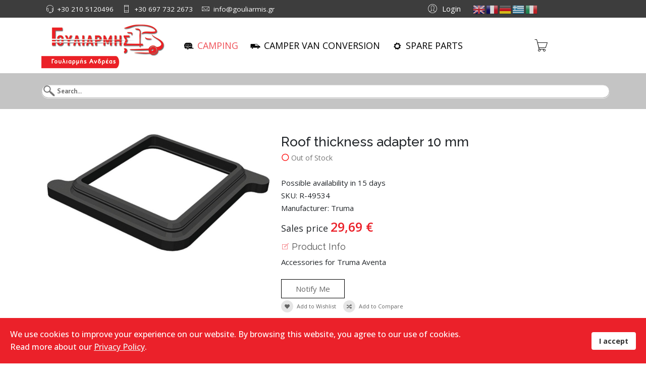

--- FILE ---
content_type: text/html; charset=utf-8
request_url: https://eshop.gouliarmis.gr/camping/camping-heater,-fridge-,-air-conditioner/air-conditioner-accessories/roof-thickness-adapter-10-mm-detail
body_size: 13805
content:
<!DOCTYPE html>
<html lang="en-gb" dir="ltr">
	<head>
		<meta http-equiv="X-UA-Compatible" content="IE=edge">
		<meta name="viewport" content="width=device-width, initial-scale=1">
		<base href="https://eshop.gouliarmis.gr/camping/camping-heater,-fridge-,-air-conditioner/air-conditioner-accessories/roof-thickness-adapter-10-mm-detail" />
	<meta http-equiv="content-type" content="text/html; charset=utf-8" />
	<meta name="title" content="Roof thickness adapter 10 mm" />
	<meta name="description" content="Roof thickness adapter 10 mm" />
	<title>Air Conditioner &amp; Accessories: Roof thickness adapter 10 mm</title>
	<link href="https://eshop.gouliarmis.gr/camping/camping-heater,-fridge-,-air-conditioner/air-conditioner-accessories/roof-thickness-adapter-10-mm-detail" rel="canonical" />
	<link href="/images/logos/favicon.png" rel="shortcut icon" type="image/vnd.microsoft.icon" />
	<link href="/components/com_virtuemart/assets/css/vm-ltr-common.css?vmver=6b3ab5f8" rel="stylesheet" type="text/css" />
	<link href="/components/com_virtuemart/assets/css/vm-ltr-site.css?vmver=6b3ab5f8" rel="stylesheet" type="text/css" />
	<link href="/components/com_virtuemart/assets/css/vm-ltr-reviews.css?vmver=6b3ab5f8" rel="stylesheet" type="text/css" />
	<link href="https://eshop.gouliarmis.gr/plugins/content/vm2share/css/fontello.css" rel="stylesheet" type="text/css" />
	<link href="https://eshop.gouliarmis.gr/plugins/content/vm2share/css/style.css" rel="stylesheet" type="text/css" />
	<link href="/components/com_virtuemart/assets/css/chosen.css?vmver=6b3ab5f8" rel="stylesheet" type="text/css" />
	<link href="/components/com_virtuemart/assets/css/jquery.fancybox-1.3.4.css?vmver=6b3ab5f8" rel="stylesheet" type="text/css" />
	<link href="/plugins/system/jce/css/content.css?badb4208be409b1335b815dde676300e" rel="stylesheet" type="text/css" />
	<link href="/media/com_vmessentials/css/iframe-modal.css?v2.2" rel="stylesheet" type="text/css" />
	<link href="/media/com_vmessentials/css/font-awesome.min.css?v4.7.0" rel="stylesheet" type="text/css" />
	<link href="/media/com_vmessentials/css/style.css?v2.2" rel="stylesheet" type="text/css" />
	<link href="//fonts.googleapis.com/css?family=Open+Sans:300,regular,500,600,700,800,300italic,italic,500italic,600italic,700italic,800italic&amp;subset=latin,greek-ext" rel="stylesheet" type="text/css" />
	<link href="//fonts.googleapis.com/css?family=Roboto:100,100italic,300,300italic,regular,italic,500,500italic,700,700italic,900,900italic&amp;subset=greek" rel="stylesheet" type="text/css" />
	<link href="//fonts.googleapis.com/css?family=Raleway:100,200,300,regular,500,600,700,800,900,100italic,200italic,300italic,italic,500italic,600italic,700italic,800italic,900italic&amp;subset=latin" rel="stylesheet" type="text/css" />
	<link href="/templates/flex/css/bootstrap.min.css" rel="stylesheet" type="text/css" />
	<link href="/templates/flex/css/joomla-fontawesome.min.css" rel="stylesheet" type="text/css" />
	<link href="/templates/flex/css/font-awesome-v4-shims.min.css" rel="stylesheet" type="text/css" />
	<link href="/templates/flex/css/template.css" rel="stylesheet" type="text/css" />
	<link href="/templates/flex/css/presets/preset1.css" rel="stylesheet" class="preset" type="text/css" />
	<link href="/templates/flex/css/custom.css" rel="stylesheet" type="text/css" />
	<link href="/templates/flex/css/frontend-edit.css" rel="stylesheet" type="text/css" />
	<link href="/plugins/system/spcookieconsent/assets/css/style.css" rel="stylesheet" type="text/css" />
	<link href="/modules/mod_universal_ajaxlivesearch/cache/165/5187cefce24e3ef27dc2e46b813a309c.css" rel="stylesheet" type="text/css" />
	<style type="text/css">
body.site {background-color:#ffffff;}.availability {
    text-align: left;
    margin: 0px 0 0 0;
}

.yagModPowerItems.layout-default.style-center .product-item, .yagModPowerItems.layout-slider.style-center .product-item, .yagModPowerItems.layout-tabs.style-center .product-item, .yagModPowerItems.layout-accordion.style-center .product-item {
    text-align: center;
    border: 1px solid #ddd;
    padding: 0px 0px 0px 0px;
    box-shadow: 15px 16px 15px -14px rgba(0,0,0,0.3);
    background: #ffffff;
}

body{font-family:Open Sans, sans-serif; font-size:15px; font-weight:normal; }h1{font-family:Roboto, sans-serif; font-size:30px; font-weight:500; }h2{font-family:Raleway, sans-serif; font-size:33px; font-weight:300; }h3{font-family:Raleway, sans-serif; font-size:20px; font-weight:normal; }h4{font-family:Raleway, sans-serif; font-size:18px; font-weight:normal; }h5{font-family:Raleway, sans-serif; font-size:16px; font-weight:500; }h6{font-family:Raleway, sans-serif; font-size:14px; font-weight:600; }.sp-megamenu-parent{font-family:Open Sans, sans-serif; font-size:18px; font-weight:normal; }@media (min-width: 1400px) {
.container {
max-width: 1140px;
}
}#sp-top-bar{ background-color:#3d3d3d;color:#ffffff;padding:5px 0 4px; }#sp-top-bar a{color:#ffffff;}#sp-top-bar a:hover{color:#eb212a;}#sp-header{ background-color:#ffffff;color:#000000; }#sp-header a{color:#000000;}#sp-header a:hover{color:#eb212a;}#sp-search{ background-color:#c4c4c4;color:#ffffff;padding:10px 10px 10px 10px; }#sp-bottom{ background-color:#f5f5f5;padding:100px 0px; }#sp-footer{ background-color:#363839;color:#b0b0b0; }#sp-footer a{color:#d6d6d6;}#sp-footer a:hover{color:#f0f0f0;}.offcanvas-menu{}.offcanvas-menu ul li a{color: }.offcanvas-menu .offcanvas-inner .search input.inputbox{border-color: }#sp-header .top-search-wrapper .icon-top-wrapper,#sp-header .top-search-wrapper .icon-top-wrapper >i:before,.sp-megamenu-wrapper > .sp-megamenu-parent >li >a,.sp-megamenu-wrapper #offcanvas-toggler,#sp-header .modal-login-wrapper span,#sp-header .ap-my-account i.pe-7s-user,#sp-header .ap-my-account .info-text,#sp-header .mod-languages,#sp-header .logo,#cart-menu,#cd-menu-trigger,.cd-cart,.cd-cart > i{height:110px;line-height:110px;}.total_products{top:calc(110px / 2 - 22px);}#sp-header,.transparent-wrapper{height:110px;}.transparent,.sticky-top{}#sp-header #sp-menu .sp-megamenu-parent >li >a,#sp-header #sp-menu .sp-megamenu-parent li .sp-dropdown >li >a,#sp-header .top-search-wrapper .icon-top-wrapper i,#sp-header #cd-menu-trigger i,#sp-header .cd-cart i,#sp-header .top-search-wrapper{}#sp-header #sp-menu .sp-dropdown .sp-dropdown-inner{}#sp-header #sp-menu .sp-dropdown .sp-dropdown-inner li.sp-menu-item >a,#sp-header #sp-menu .sp-dropdown .sp-dropdown-inner li.sp-menu-item.separator >a,#sp-header #sp-menu .sp-dropdown .sp-dropdown-inner li.sp-menu-item.separator >a:hover,#sp-header .sp-module-content ul li a,#sp-header .vm-menu .vm-title{}#sp-cookie-consent {background-color: #eb212a; color: #ffffff; }#sp-cookie-consent a, #sp-cookie-consent a:hover, #sp-cookie-consent a:focus, #sp-cookie-consent a:active {color: #f5f5f5; }#sp-cookie-consent .sp-cookie-allow {background-color: #ffffff; color: #333333;}#sp-cookie-consent .sp-cookie-allow:hover, #sp-cookie-consent .sp-cookie-allow:active, #sp-cookie-consent .sp-cookie-allow:focus {color: #333333;}
	</style>
	<script type="application/json" class="joomla-script-options new">{"csrf.token":"b71d58e69a41ff6ca405b625ff30c09e","system.paths":{"root":"","base":""},"system.keepalive":{"interval":840000,"uri":"\/component\/ajax\/?format=json"}}</script>
	<script src="/templates/flex/js/jui/jquery.min.js?09e70eab7dbdb23cdaa133ff1ad1ef7e" type="text/javascript"></script>
	<script src="/media/jui/js/jquery-noconflict.js?09e70eab7dbdb23cdaa133ff1ad1ef7e" type="text/javascript"></script>
	<script src="/media/jui/js/jquery-migrate.min.js?09e70eab7dbdb23cdaa133ff1ad1ef7e" type="text/javascript"></script>
	<script src="/components/com_virtuemart/assets/js/jquery-ui.min.js?vmver=1.9.2" type="text/javascript"></script>
	<script src="/components/com_virtuemart/assets/js/jquery.ui.autocomplete.html.js" type="text/javascript"></script>
	<script src="/components/com_virtuemart/assets/js/jquery.noconflict.js" async="async" type="text/javascript"></script>
	<script src="/components/com_virtuemart/assets/js/vmsite.js?vmver=6b3ab5f8" type="text/javascript"></script>
	<script src="/components/com_virtuemart/assets/js/chosen.jquery.min.js?vmver=6b3ab5f8" type="text/javascript"></script>
	<script src="/components/com_virtuemart/assets/js/vmprices.js?vmver=6b3ab5f8" type="text/javascript"></script>
	<script src="/components/com_virtuemart/assets/js/dynupdate.js?vmver=6b3ab5f8" type="text/javascript"></script>
	<script src="/templates/flex/js/fancybox/jquery.fancybox-1.3.4.pack.js?vmver=6b3ab5f8" type="text/javascript"></script>
	<script src="/media/system/js/core.js?09e70eab7dbdb23cdaa133ff1ad1ef7e" type="text/javascript"></script>
	<!--[if lt IE 9]><script src="/media/system/js/polyfill.event.js?09e70eab7dbdb23cdaa133ff1ad1ef7e" type="text/javascript"></script><![endif]-->
	<script src="/media/system/js/keepalive.js?09e70eab7dbdb23cdaa133ff1ad1ef7e" type="text/javascript"></script>
	<script src="/media/com_vmessentials/js/iframe-modal.min.js?v2.2" type="text/javascript"></script>
	<script src="/media/com_vmessentials/js/script.min.js?v2.2" type="text/javascript"></script>
	<script src="/media/com_vmessentials/js/status-update.min.js?v2.2" type="text/javascript"></script>
	<script src="/plugins/system/helix3/assets/js/bootstrap.legacy.js" type="text/javascript"></script>
	<script src="/templates/flex/js/bootstrap.min.js" type="text/javascript"></script>
	<script src="/templates/flex/js/jquery.easing.min.js" type="text/javascript"></script>
	<script src="/templates/flex/js/main.js" type="text/javascript"></script>
	<script src="/templates/flex/js/frontend-edit.js" type="text/javascript"></script>
	<script src="/plugins/system/spcookieconsent/assets/js/script.js" type="text/javascript"></script>
	<script src="https://eshop.gouliarmis.gr/modules/mod_universal_ajaxlivesearch/engine/dojo.js" type="text/javascript"></script>
	<script src="https://ajax.googleapis.com/ajax/libs/dojo/1.6/dojo/dojo.xd.js" type="text/javascript"></script>
	<script src="/modules/mod_universal_ajaxlivesearch/cache/165/1e8454828888e29e3ec93b7834cf628f.js" type="text/javascript"></script>
	<script src="/templates/flex/js/vm-cart.js" type="text/javascript"></script>
	<script src="/modules/mod_virtuemart_cart/assets/js/update_cart.js?vmver=6b3ab5f8" type="text/javascript"></script>
	<script src="https://cdn.gtranslate.net/widgets/latest/flags.js" data-gt-orig-url="/shop/megasat-roy-lineiv-22-sm-detail/notify" data-gt-orig-domain="eshop.gouliarmis.gr" data-gt-widget-id="163" defer="defer" type="text/javascript"></script>
	<script type="text/javascript">
function scrollToAnchor(aid){
						    var aTag = jQuery("a[name='"+ aid +"']");
						    jQuery('html,body').animate({scrollTop: aTag.offset().top},'slow');
						}jQuery(function() { 
					jQuery(jQuery('.vm2share').contents()).appendTo('.spacer-buy-area');
					jQuery( document ).ajaxComplete(function() {
					  jQuery(jQuery('.vm2share').contents()).appendTo('.spacer-buy-area');
					});
				});//<![CDATA[ 
if (typeof Virtuemart === "undefined"){
	var Virtuemart = {};}
var vmSiteurl = 'https://eshop.gouliarmis.gr/' ;
Virtuemart.vmSiteurl = vmSiteurl;
var vmLang = '&lang=en';
Virtuemart.vmLang = vmLang; 
var vmLangTag = 'en';
Virtuemart.vmLangTag = vmLangTag;
var Itemid = '&Itemid=1168';
Virtuemart.addtocart_popup = "1" ; 
var vmCartError = Virtuemart.vmCartError = "There was an error while updating your cart.";
var usefancy = true; //]]>
var sp_preloader = "0";var sp_offanimation = "default";var stickyHeaderVar = "0";window.gtranslateSettings = window.gtranslateSettings || {};window.gtranslateSettings['163'] = {"default_language":"en","languages":["en","fr","de","el","it"],"url_structure":"none","wrapper_selector":"#gt-wrapper-163","globe_size":60,"flag_size":24,"flag_style":"3d","custom_domains":null,"float_switcher_open_direction":"top","switcher_open_direction":"top","native_language_names":0,"add_new_line":1,"select_language_label":"Select Language","detect_browser_language":1,"custom_css":"","alt_flags":[],"switcher_horizontal_position":"left","switcher_vertical_position":"bottom","horizontal_position":"inline","vertical_position":"inline"};function r(f){/in/.test(document.readyState)?setTimeout('r('+f+')',9):f()}r(function(){var modalFlex = document.getElementById("fm-125");var launch_btn = document.getElementById("modal-125-launch");var close_btn = document.getElementsByClassName("fm-125-close")[0];function closingdown() {modalFlex.classList.remove("open-modal");}launch_btn.addEventListener("click", function(event) {modalFlex.classList.add("open-modal");});close_btn.addEventListener("click", function(event) { closingdown()});window.addEventListener("click", function(event) {if (event.target == modalFlex) {closingdown()}});});
	</script>
	<meta property="fb:app_id" content=""/>
	<meta property="og:type" content="product"/>
	<meta property="og:image" content="https://eshop.gouliarmis.gr/images/stories/virtuemart/product/5a321d53.jpg"/>
	<meta property="og:site_name" content="Roof thickness adapter 10 mm"/>
	<meta property="og:description" content="Accessories for Truma Aventa"/>
	<meta property="og:title" content="Roof thickness adapter 10 mm"/>
	<meta property="og:url" content="https://eshop.gouliarmis.gr/camping/camping-heater,-fridge-,-air-conditioner/air-conditioner-accessories/roof-thickness-adapter-10-mm-detail"/>
	<meta property="product:price:amount" content="30"/>
	<meta property="product:price:currency" content=""/>
	<meta property="product:availability" content="instock"/>
	<meta property="product:condition" content="new"/>
	<meta property="product:is_product_shareable" content="true"/>
	<script type="application/json" id="vme-script-options">{"base":"https:\/\/eshop.gouliarmis.gr\/","itemid":1168}</script>
	<script type="text/javascript">
dojo.addOnLoad(function(){
    document.search = new AJAXSearchminimal({
      id : '165',
      node : dojo.byId('offlajn-ajax-search165'),
      searchForm : dojo.byId('search-form165'),
      textBox : dojo.byId('search-area165'),
      suggestBox : dojo.byId('suggestion-area165'),
      searchButton : dojo.byId('ajax-search-button165'),
      closeButton : dojo.byId('search-area-close165'),
      searchCategories : dojo.byId('search-categories165'),
      productsPerPlugin : 3,
      dynamicResult : '1',
      searchRsWidth : 250,
      searchImageWidth : '180',
      minChars : 2,
      searchBoxCaption : 'Search...',
      noResultsTitle : 'Results(0)',
      noResults : 'No results found for the keyword!',
      searchFormUrl : '/index.php',
      enableScroll : '1',
      showIntroText: '1',
      scount: '10',
      lang: '',
      stext: 'No results found. Did you mean?',
      moduleId : '165',
      resultAlign : '0',
      targetsearch: '1',
      linktarget: '0',
      keypressWait: '500',
      catChooser : 0,
      searchResult : 1,
      seemoreEnabled : 1,
      seemoreAfter : 30,
      keywordSuggestion : '0',
      seeMoreResults : 'See more results...',
      resultsPerPage : '5',
      resultsPadding : '5',
      controllerPrev : 'PREV',
      controllerNext : 'NEXT',
      fullWidth : '1',
      resultImageWidth : '180',
      resultImageHeight : '180',
      showCat : '1',
      voicesearch : '1'
    })
  });</script>
		<div id="offlajn-ajax-title-results"></div>
	</head>
	
	<body class="site com-virtuemart view-productdetails no-layout no-task itemid-1168 en-gb ltr  layout-fluid off-canvas-menu-init">
	
		        <div class="body-wrapper off-canvas-menu-wrap">
            <div class="body-innerwrapper body_innerwrapper_overflow">
				<section id="sp-top-bar"><div class="container"><div class="row"><div id="sp-top1" class="col-12 col-md-6 col-lg-6 "><div class="sp-column float-left mobile-centered"><ul class="sp-contact-info"><li class="sp-contact-phone"><i class="pe pe-7s-headphones" aria-hidden="true"></i> <a href="tel:+302105120496">+30 210 5120496</a></li><li class="sp-contact-mobile"><i class="pe pe-7s-phone" aria-hidden="true"></i> <a href="tel:+306977322673">+30 697 732 2673</a></li><li class="sp-contact-email"><i class="pe pe-7s-mail" aria-hidden="true"></i> <span id="cloak71b255c4e0e0b21a4d26e3d285dde5f5">This email address is being protected from spambots. You need JavaScript enabled to view it.</span><script type='text/javascript'>
				document.getElementById('cloak71b255c4e0e0b21a4d26e3d285dde5f5').innerHTML = '';
				var prefix = '&#109;a' + 'i&#108;' + '&#116;o';
				var path = 'hr' + 'ef' + '=';
				var addy71b255c4e0e0b21a4d26e3d285dde5f5 = '&#105;nf&#111;' + '&#64;';
				addy71b255c4e0e0b21a4d26e3d285dde5f5 = addy71b255c4e0e0b21a4d26e3d285dde5f5 + 'g&#111;&#117;l&#105;&#97;rm&#105;s' + '&#46;' + 'gr';
				var addy_text71b255c4e0e0b21a4d26e3d285dde5f5 = '&#105;nf&#111;' + '&#64;' + 'g&#111;&#117;l&#105;&#97;rm&#105;s' + '&#46;' + 'gr';document.getElementById('cloak71b255c4e0e0b21a4d26e3d285dde5f5').innerHTML += '<a ' + path + '\'' + prefix + ':' + addy71b255c4e0e0b21a4d26e3d285dde5f5 + '\'>'+addy_text71b255c4e0e0b21a4d26e3d285dde5f5+'<\/a>';
		</script></li></ul></div></div><div id="sp-top2" class="col-12 col-md-6 col-lg-3 "><div class="sp-column float-right mobile-centered"><div class="sp-module "><div class="sp-module-content"><div class="modal-login-wrapper p-0">
	    <div class="ap-modal-login login">
        <span class="ap-login">
            <a id="modal-125-launch" class="p-0" href="javascript:void(0)" role="button">
                <i class="pe pe-7s-user"></i>
                <span class="info-content">Login</span>
            </a>  
        </span>
                	<div id="fm-125" class="flex-modal modal-login" aria-labelledby="125-ModalLabel" aria-hidden="true" role="dialog" tabindex="-1">
                <div class="flex-modal-content modal-content" role="document">
                     <button type="button" class="fm-125-close fm-close close" aria-label="Close" data-dismiss="flex-modal" aria-hidden="true"><i class="pe pe-7s-close-circle"></i></button>
                    <div class="flex-modal-header modal-header">
                    	<h2 id="125-ModalLabel" class="title">
                        <svg style="margin:-7px 0 0;vertical-align:middle;" width="1.22em" height="1.22em" viewBox="0 0 16 16" class="bi bi-person major_color-lighten-20" fill="currentColor" xmlns="http://www.w3.org/2000/svg"><path fill-rule="evenodd" d="M13 14s1 0 1-1-1-4-6-4-6 3-6 4 1 1 1 1h10zm-9.995-.944v-.002.002zM3.022 13h9.956a.274.274 0 0 0 .014-.002l.008-.002c-.001-.246-.154-.986-.832-1.664C11.516 10.68 10.289 10 8 10c-2.29 0-3.516.68-4.168 1.332-.678.678-.83 1.418-.832 1.664a1.05 1.05 0 0 0 .022.004zm9.974.056v-.002.002zM8 7a2 2 0 1 0 0-4 2 2 0 0 0 0 4zm3-2a3 3 0 1 1-6 0 3 3 0 0 1 6 0z"/></svg>
                        Log in</h2>
                    </div>
                    <div class="flex-modal-body modal-body">
						
													<form action="https://eshop.gouliarmis.gr/camping/camping-heater,-fridge-,-air-conditioner/air-conditioner-accessories/roof-thickness-adapter-10-mm-detail" method="post" id="login-form-125">
						                                                        <fieldset class="userdata">
                                <input id="modallgn-username-125" placeholder="Username" type="text" name="username" class="input-block-level" required="required"  />
                                <input id="modallgn-passwd-125" type="password" placeholder="Password" name="password" class="input-block-level" required="required" />
								
                                <div class="clearfix"></div>
                                                                    <div class="modlgn-remember remember-wrap pb-0 mb-0">
                                        <input id="modallgn-remember-125" type="checkbox" name="remember" class="inputbox" value="yes"/>
                                        <label for="modallgn-remember-125">Remember Me</label>
                                    </div>
                                								
																
                                <div class="button-wrap d-sm-block col-12 col-sm-4"><input type="submit" name="Submit" class="btn btn-primary sppb-btn-3d d-sm-block w-100 text-shadow px-5" value="Log in" /></div>
                                <div class="forget-name-link d-sm-block col-12 col-sm-7 mx-auto mt-2 mt-sm-0">
                                    Forgot <a href="/my-profile?view=remind">
                                    Username</a> or <a href="/my-profile?view=reset">
                                    Password</a> ?                                </div>
                                <input type="hidden" name="option" value="com_users" />
                                <input type="hidden" name="task" value="user.login" />
                                <input type="hidden" name="return" value="aHR0cHM6Ly9lc2hvcC5nb3VsaWFybWlzLmdyL2NhbXBpbmcvY2FtcGluZy1oZWF0ZXIsLWZyaWRnZS0sLWFpci1jb25kaXRpb25lci9haXItY29uZGl0aW9uZXItYWNjZXNzb3JpZXMvcm9vZi10aGlja25lc3MtYWRhcHRlci0xMC1tbS1kZXRhaWw=" />
								<input type="hidden" name="b71d58e69a41ff6ca405b625ff30c09e" value="1" />								
                            </fieldset>
                                                    </form>
                    </div>
                    					 <div class="modal-footer mt-1 mb-2">
						<div class="container align-self-center centered">New Here? 						<a href="/my-profile?view=registration">
							Create an account							<i class="fas fa-arrow-alt-circle-right" aria-hidden="true"></i>
						</a>
						</div>
					 </div>
					                </div>
            </div>
           </div>
</div>
</div></div></div></div><div id="sp-top3" class="col-lg-3 "><div class="sp-column"><div class="sp-module "><div class="sp-module-content"><div class="gtranslate_wrapper" id="gt-wrapper-163"></div></div></div></div></div></div></div></section><header id="sp-header"><div class="container"><div class="row"><div id="sp-logo" class="col-5 col-md-4 col-lg-2 "><div class="sp-column left"><a class="logo p-0" href="/"><img class="sp-default-logo d-none d-md-block" src="/images/logos/logo-250X100.png" srcset="/images/logos/logo-500X200.jpg 2x" alt="Eshop Γουλιαρμής Ανδρέας"><img class="sp-default-logo d-block d-sm-block d-md-none" src="/images/logos/logo-200X80.jpg" alt="Eshop Γουλιαρμής Ανδρέας"></a></div></div><div id="sp-menu" class="col-4 col-md-5 col-lg-8 "><div class="sp-column centered">			<div class="sp-megamenu-wrapper">
				<a id="offcanvas-toggler" class="d-block d-lg-none" href="#" aria-label="Menu"><i class="fas fa-bars" aria-hidden="true" title="Menu"></i></a>
				<ul class="sp-megamenu-parent menu-fade-down-fade-up d-none d-lg-flex"><li class="sp-menu-item"></li><li class="sp-menu-item sp-has-child"><div class="sp-dropdown sp-dropdown-main sp-menu-center" style="width: 240px;left: -120px;"><div class="sp-dropdown-inner"><ul class="sp-dropdown-items"><li class="sp-menu-item"></li></ul><div class="sp-module vm-menu"><h3 class="vm-title">Our Products<div class="divider"></div></h3><div class="divider"></div><div class="sp-module-content"><div class="vmgroup listview clearfix vm-menu">

	
		<ul class="vm-productvm-menu productdetails">
						<li class="col-sm-12 col-md-12 center">
			
				<div class="spacer-img">
				<a href="/camping/caravan,-motorhome-campervan-accessories-technology/motorhome-air-suspension/13111-air-spring-system-with-double-bellows-air-lift-maxi-013054-detail" title="Air spring system with double bellows, Air Lift Maxi"><img  class="featuredProductImage" border="0"  loading="lazy"  src="/images/stories/virtuemart/product/resized/7fe356d5_250x166.jpg"  alt="7fe356d5"  /></a></div>				<div class="spacer-inner">		
					<h5><a href="/camping/caravan,-motorhome-campervan-accessories-technology/motorhome-air-suspension/13111-air-spring-system-with-double-bellows-air-lift-maxi-013054-detail">Air spring system with double bellows, Air Lift Maxi</a></h5>
                    <h4 class="product-price"><div class="PricesalesPrice vm-display vm-price-value"><span class="PricesalesPrice">1098,90 €</span></div></h4></div>				
			</li>
			</ul><ul class="vm-productvm-menu productdetails">			<li class="col-sm-12 col-md-12 center">
			
				<div class="spacer-img">
				<a href="/camping/awnings-for-caravans,-motorhomes-campervans/awning-accessories-1/caravan-adapter-awning-f65l-and-f80s-caravan-roof-450cm-detail" title="Caravan adapter awning F65L and F80S Caravan Roof 450cm"><img  class="featuredProductImage" border="0"  loading="lazy"  src="/images/stories/virtuemart/product/resized/f4c1b261_250x166.jpg"  alt="f4c1b261"  /></a></div>				<div class="spacer-inner">		
					<h5><a href="/camping/awnings-for-caravans,-motorhomes-campervans/awning-accessories-1/caravan-adapter-awning-f65l-and-f80s-caravan-roof-450cm-detail">Caravan adapter awning F65L and F80S Caravan Roof 450cm</a></h5>
                    <h4 class="product-price"><div class="PricesalesPrice vm-display vm-price-value"><span class="PricesalesPrice">400,40 €</span></div></h4></div>				
			</li>
					</ul>
		

		</div></div></div></div></div></li><li class="sp-menu-item current-item active"><a  href="/camping"  ><img src="/images/logos/camping.png" alt="CAMPING" /><span class="image-title">CAMPING</span> </a></li><li class="sp-menu-item"><a  href="/camper-van-conversion"  ><img src="/images/logos/van.png" alt="CAMPER VAN CONVERSION" /><span class="image-title">CAMPER VAN CONVERSION</span> </a></li><li class="sp-menu-item"><a  href="/spare-parts"  ><img src="/images/logos/spare.png" alt="SPARE PARTS" /><span class="image-title">SPARE PARTS</span> </a></li><li class="sp-menu-item"></li><li class="sp-menu-item"></li><li class="sp-menu-item"></li><li class="sp-menu-item"></li><li class="sp-menu-item"></li><li class="sp-menu-item"></li><li class="sp-menu-item"></li></ul>			</div>
		</div></div><div id="sp-shoppingcart" class="col-1 col-md-1 col-lg-2 "><div class="sp-column"><div class="sp-module "><div class="sp-module-content">  
<!-- Virtuemart Ajax Cart -->
<div class="vmCartModule  d-flex float-start px-0 mx-0" id="vmCartModule" >
     <div id="cart-menu">
        <a id="cd-menu-trigger" href="#0" class="cd-cart">
        <i class="pe pe-7s-cart"></i>
                            <div class="total_products empty_basket">0</div>
                    </a>
    </div>
	<nav id="cd-lateral-nav">
		<div class="cd-navigation">
          <h5 style="text-align:center;">Recently Added Items:</h5><hr />
      
							<div id="hiddencontainer" class="hiddencontainer" style="display:none;">
					<div class="vmcontainer">
						<div class="product_row">
							<div class="quantity"></div>
							<div class="image cart-image pull-left float-start"></div>                
							<div class="cart-item">
							   <div class="product_name"></div>
																	<div class="subtotal_with_tax"></div>  
																<div class="customProductData"></div>                    
							  </div>  
						   <hr style="width:100%;clear:both;" /> 
						</div>
					</div>
				</div>
				<div class="vm_cart_products">
					<div class="vmcontainer">
						
													<div class="empty_cart"><h3>Cart is Empty</h3>
							<i class="pe pe-7s-cart">
							<span class="fas fa-ban"></span>
							</i>
							</div>
						   

				 </div>    
				</div>
			            <div class="total">
                            </div>

            <div style="clear:both;display:block;" class="show_cart">
                            </div>
			
        
		</div>	</nav>
<div class="payments-signin-button" ></div><noscript>
Please wait</noscript>
</div>
</div></div></div></div></div></div></header><section id="sp-search"><div class="container"><div class="row"><div id="sp-search" class="col-lg-12 "><div class="sp-column"><div class="sp-module "><div class="sp-module-content">
<div id="offlajn-ajax-search165" class="">
  <div class="offlajn-ajax-search-container">
    <form id="search-form165" action="/shop/results,1-?search=true" method="get" onSubmit="return false;">
    <div class="offlajn-ajax-search-inner">
                <input type="text" name="keyword" id="search-area165" value="" autocomplete="off" />
        <input type="text" tabindex="-1" name="searchwordsugg" id="suggestion-area165" value="" autocomplete="off" />
        <input type="hidden" name="option" value="com_virtuemart" />
        <input type="hidden" name="page" value="shop.browse" />
        <input type="hidden" name="view" value="category" />
        <input type="hidden" name="virtuemart_category_id" value="0" />
              <div id="search-area-close165"></div>
      <div id="ajax-search-button165"><div class="magnifier"></div></div>
      <div class="ajax-clear"></div>
    </div>
  </form>
  <div class="ajax-clear"></div>
  </div>
    </div>
<div class="ajax-clear"></div>
<svg style="position:absolute" height="0" width="0"><filter id="searchblur"><feGaussianBlur in="SourceGraphic" stdDeviation="3"/></filter></svg>
</div></div><div id="offlajn-ajax-tile-results"></div>
<div class="ajax-clear"></div>
</div></div></div></div></section><section id="sp-page-title"><div class="row"><div id="sp-title" class="col-lg-12 "><div class="sp-column"></div></div></div></section><section id="sp-main-body"><div class="container"><div class="row"><div id="sp-component" class="col-lg-12 "><div class="sp-column ">	<div id="system-message-container">
			</div>
<div class="product-container productdetails-view productdetails">

    <div class="vm-product-wrap row">
		<div class="vm-product-media-img col-sm-5">
					<div class="main-image">
			<a title="5a321d53" rel='vm-additional-images' href="https://eshop.gouliarmis.gr/images/stories/virtuemart/product/5a321d53.jpg"><img  loading="lazy"  src="/images/stories/virtuemart/product/resized/5a321d53_800x800.jpg"  alt="5a321d53"  /></a>			<div class="clear"></div>
		</div>
				</div> <!--/.col-sm-5-->

		<div class="vm-product-details-inner col-sm-7">
			<div class="vm-product-title">
				<div class="pull-left">
									    <h2>Roof thickness adapter 10 mm</h2>
				    				</div> 
                <div class="vm-rating pull-left">
                
                					                        <div class="product-in-stock">
                            <i class="pe pe-7s-less"></i>
                            Out of Stock                        </div>
                                                    </div>
			</div>

		    		    </br>
		   
Possible availability in 15 days</br>
SKU: R-49534</br>
Manufacturer: Truma</br>

			<div class="vm-product-shipments"><div class="vm-product-shipment">Array<br /></div></div><div class="product-price" id="productPrice14597">
	<div class="price-without-discount"><span class="price-crossed"></span></div><div class="PricesalesPrice vm-display vm-price-value"><span class="vm-price-desc">Sales price </span><span class="PricesalesPrice">29,69 €</span></div><div class="PricediscountAmountTt vm-nodisplay"><span class="vm-price-desc">Total discount: </span><span class="PricediscountAmountTt"></span></div></div>

    				        <div class="product-short-description">
			       <h4><i class="pe pe-7s-note"></i>Product Info</h4>
				    Accessories for Truma Aventa		        </div>
		    					    <div class="spacer-buy-area">
					<div class="addtocart-area">
		<form method="post" class="product js-recalculate" action="/camping" autocomplete="off" >
			<div class="vm-customfields-wrap">
							</div>			
				
	<div class="addtocart-bar mx-auto">
	        <a href="/shop/roof-thickness-adapter-10-mm-detail/notify" class="sppb-btn sppb-btn-default btn-sm centered notify">Notify Me</a>	</div>			<input type="hidden" name="option" value="com_virtuemart"/>
			<input type="hidden" name="view" value="cart"/>
			<input type="hidden" name="virtuemart_product_id[]" value="14597"/>
			<input type="hidden" name="pname" value="Roof thickness adapter 10 mm"/>
			<input type="hidden" name="pid" value="14597"/>
			<input type="hidden" name="Itemid" value="1168"/>		</form>

	</div><div class="vme-allbuttons-container">
	<ul class="vme-list-inline">
					<li><a href="/component/vmessentials/wishlist" class="btn-item-added vme-wishlist-link has-vme-tooltip btn-vme-round vme-hide" data-vmeid="14597" target="_top">
			<i class="fa fa-heart" aria-hidden="true"></i>
				<span>My Wishlist</span>
		<span class="vme-tooltip">My Wishlist</span>
</a>
<form action="/component/vmessentials/wishlist" method="post" class="vmessentials-form vmessentials-wishlist-form">
	<button type="submit" class="has-vme-tooltip btn-vme-round"  data-vmewishlist>
					<i class="fa fa-heart" aria-hidden="true"></i>
							<span>Add to Wishlist</span>
				<span class="vme-tooltip">Add to Wishlist</span>
	</button>
	<input type="hidden" name="option" value="com_vmessentials" />
	<input type="hidden" name="task" value="wishlist.add" />
	<input type="hidden" name="virtuemart_product_id" value="14597" />
	<input type="hidden" name="product_name" value="Roof thickness adapter 10 mm" />
	<input type="hidden" name="b71d58e69a41ff6ca405b625ff30c09e" value="1" />	<input type="hidden" name="return" value="aW5kZXgucGhwP29wdGlvbj1jb21fdmlydHVlbWFydCZsaW1pdHN0YXJ0PTAmdmlldz1wcm9kdWN0ZGV0YWlscyZ2aXJ0dWVtYXJ0X3Byb2R1Y3RfaWQ9MTQ1OTcmdmlydHVlbWFydF9jYXRlZ29yeV9pZD0xMDcmSXRlbWlkPTExNjg=" /></form>
</li>
							<li><a href="/component/vmessentials/compare" class="btn-item-added vme-compare-link has-vme-tooltip btn-vme-round vme-hide" data-vmeid="14597" target="_top">
			<i class="fa fa-random" aria-hidden="true"></i>
				<span>Compare</span>
		<span class="vme-tooltip">Compare</span>
</a>
<form action="/component/vmessentials/compare" method="post" class="vmessentials-form vmessentials-compare-form">
	<button type="submit" class="has-vme-tooltip btn-vme-round"  data-vmecompare>
					<i class="fa fa-random" aria-hidden="true"></i>
							<span>Add to Compare</span>
				<span class="vme-tooltip">Add to Compare</span>
	</button>
	<input type="hidden" name="option" value="com_vmessentials" />
	<input type="hidden" name="task" value="compare.add" />
	<input type="hidden" name="virtuemart_product_id" value="14597" />
	<input type="hidden" name="product_name" value="Roof thickness adapter 10 mm" />
	<input type="hidden" name="b71d58e69a41ff6ca405b625ff30c09e" value="1" />	<input type="hidden" name="return" value="aW5kZXgucGhwP29wdGlvbj1jb21fdmlydHVlbWFydCZsaW1pdHN0YXJ0PTAmdmlldz1wcm9kdWN0ZGV0YWlscyZ2aXJ0dWVtYXJ0X3Byb2R1Y3RfaWQ9MTQ1OTcmdmlydHVlbWFydF9jYXRlZ29yeV9pZD0xMDcmSXRlbWlkPTExNjg=" /></form>
</li>
					</ul>
</div>


		    </div>
            
            <div class="clear"></div>
								                    <div class="clear"></div>
					<div class="ask-a-question">
						<a class="ask-a-question" href="/camping/camping-heater,-fridge-,-air-conditioner/air-conditioner-accessories/roof-thickness-adapter-10-mm-detail/askquestion?tmpl=component" rel="nofollow" ><i class="fas fa-envelope"></i>Ask a question about this product</a>
					</div>
				                
								<div class="back-to-category">
			    	<a href="/camping/camping-heater,-fridge-,-air-conditioner/air-conditioner-accessories" class="product-details"><i class="fas fa-folder-open"></i>Back to: Air Conditioner & Accessories</a>
				</div>
                
                
		                
            <hr style="width:100%;" />
            
		        <div class="product-neighbours">
				    <a href="/camping/camping-heater,-fridge-,-air-conditioner/air-conditioner-accessories/ladegeraet-12v-fuer-arctix-detail" rel="prev" class="previous-page" data-toggle="tooltip" title="Ladegerät 12V für Arctix" data-dynamic-update="1">Ladegerät 12V für Arctix</a><a href="/camping/camping-heater,-fridge-,-air-conditioner/air-conditioner-accessories/zubehoer-und-schrauben-detail" rel="next" class="next-page" data-toggle="tooltip" title="Zubehör und Schrauben" data-dynamic-update="1">Zubehör und Schrauben</a>                    
			    	
		        </div>
			    
			    
		</div> <!--/.col-sm-7-->
		<div class="clear"></div>
    </div> <!--/.row-->
	

    <div style="margin-top:35px;" class="row">
	    
					
			<!--<div class="float-end">-->
          					<div class="float-end">
			        <div class="vm-icons">
				    <span class="pdf-icon"></span><a class="printModal" title="Print" href="/shop/roof-thickness-adapter-10-mm-detail?tmpl=component&print=1"><img src="/media/system/images/printButton.png" alt="Print" /></a><a class="recommened-to-friend" title="Email" href="/camping/camping-heater,-fridge-,-air-conditioner/air-conditioner-accessories/roof-thickness-adapter-10-mm-detail/recommend?tmpl=component"><img src="/media/system/images/emailButton.png" alt="Email" /></a>			    	<!--<div class="clear"></div>-->
			        </div>
		</div>
			          		 <!--</div> --> 
		
			<div class="products-desc-tab">
			
				
			
				
				<!--<ul id="myTab" class="nav nav-tabs role="tablist">-->
				<div class="nav nav-tabs" id="vm-nav-tab" role="tablist">
					                    <!--
					<li role="presentation" class="active">
						<a href="#desc" aria-controls="desc" role="tab" data-toggle="tab">
							<i class="pe pe-7s-note"></i>Description						 </a>
					</li>
					-->
					<button class="nav-link active" id="nav-desc-tab" data-bs-toggle="tab" data-bs-target="#nav-desc" type="button" role="tab" aria-controls="nav-desc" aria-selected="true"><i class="pe pe-7s-note"></i>Description</button>
				    					<button class="nav-link" id="nav-reviews-tab" data-bs-toggle="tab" data-bs-target="#nav-reviews" type="button" role="tab" aria-controls="nav-reviews" aria-selected="false"><i class="pe pe-7s-like2"></i>Reviews</button>
				 	<!--
					<li role="presentation">
					  	<a href="#review" data-toggle="tab" aria-controls="review" role="tab">
						   <i class="pe pe-7s-like2"></i>Reviews					  </a>
					</li>
					-->
                    					
				</div>
				
				<div class="tab-content" id="nav-tabContent">
										    						<div class="tab-pane fade show desc active" id="nav-desc" role="tabpanel" aria-labelledby="nav-desc-tab">
						    <div class="product-description">
																<div class="vm2share" >
				<div class="clearfix"><br /><a id="vm_fblike-iframe" class="share-btn-f share-btn-branded share-btn-lg"><iframe src="https://www.facebook.com/plugins/like.php?locale=en_GB&amp;href=https%3A%2F%2Feshop.gouliarmis.gr%2Fcamping%2Fcamping-heater%2C-fridge-%2C-air-conditioner%2Fair-conditioner-accessories%2Froof-thickness-adapter-10-mm-detail&amp;layout=button_count&amp;show_faces=false&amp;width=150&amp;action=like&amp;colorscheme=light" scrolling="no" frameborder="0" allowTransparency="true" 
					style="border:none;overflow:hidden; width:150px; height:20px"></iframe></a><a class="share-btn-f share-btn-branded share-btn-lg share-btn-send fb-send " data-href="https://eshop.gouliarmis.gr/camping/camping-heater,-fridge-,-air-conditioner/air-conditioner-accessories/roof-thickness-adapter-10-mm-detail"  ></a><a class="share-btn share-btn-branded share-btn-lg share-btn-facebook"
				   href="https://www.facebook.com/sharer/sharer.php?u=https%3A%2F%2Feshop.gouliarmis.gr%2Fcamping%2Fcamping-heater%2C-fridge-%2C-air-conditioner%2Fair-conditioner-accessories%2Froof-thickness-adapter-10-mm-detail"
				   title="Share on Facebook">
					<i class="vm2s-icon-facebook"></i>
					<span class="share-btn-text">Facebook</span>
				</a><a class="share-btn-c share-btn-branded share-btn-lg share-btn-facebook"
					    onclick="scrollToAnchor('fb-comments');"
					   title="Comment">
						<i class="vm2s-icon-comment"></i>
						<span class="share-btn-text-sr">Comment</span>
					</a><a class="share-btn share-btn-branded share-btn-lg share-btn-twitter"
				   href="https://twitter.com/share?url=https%3A%2F%2Feshop.gouliarmis.gr%2Fcamping%2Fcamping-heater%2C-fridge-%2C-air-conditioner%2Fair-conditioner-accessories%2Froof-thickness-adapter-10-mm-detail&text=Roof thickness adapter 10 mm&via=&lang=en"
				   title="Share on Twitter">
					<i class="vm2s-icon-twitter"></i>
					<span class="share-btn-text">Twitter</span>
				</a><a class="share-btn share-btn-branded share-btn-lg share-btn-qrcode"
					   href="//chart.googleapis.com/chart?cht=qr&chs=350x350&chld=L&choe=UTF-8&chl=https%3A%2F%2Feshop.gouliarmis.gr%2Fcamping%2Fcamping-heater%2C-fridge-%2C-air-conditioner%2Fair-conditioner-accessories%2Froof-thickness-adapter-10-mm-detail"
					   title="Share on your mobile">
						<i class="vm2s-icon-qrcode"></i>
						<span class="share-btn-text">QR-Code</span>
					</a><div class="clearfix"></div></div>
			</div><script>(function(){
			  var shareButtons = document.querySelectorAll(".share-btn");
			  if (shareButtons) {
				  [].forEach.call(shareButtons, function(button) {
				  button.addEventListener("click", function(event) {
							var width = 650, height = 450;
					event.preventDefault();
					window.open(this.href, 'Share Dialog', 'menubar=no,toolbar=no,resizable=yes,scrollbars=yes,width='+width+',height='+height+',top='+(screen.height/2-height/2)+',left='+(screen.width/2-width/2));
				  });
				});
			  }
				
			})();</script><br /><br /><a name="fb-comments"></a><div class="fb-comments" data-href="https://eshop.gouliarmis.gr/camping/camping-heater,-fridge-,-air-conditioner/air-conditioner-accessories/roof-thickness-adapter-10-mm-detail" 
					data-numposts="5" data-width="680" 
					data-colorscheme="light"></div>						    </div>
					    </div>
				    				    					<div class="tab-pane fade review" id="nav-reviews" role="tabpanel" aria-labelledby="nav-reviews-tab">
				    	<div class="customer-reviews">	<h4>Reviews</h4>

	<div class="list-reviews">
					<span class="step">There are yet no reviews for this product.</span>
					<div class="clear"></div>
	</div>
</div> 				 	 </div>
                     				</div>
			</div>
   
 		
			            
            
		
	</div> <!--/.row-->

<script   id="updateChosen-js" type="text/javascript" >//<![CDATA[ 
if (typeof Virtuemart === "undefined")
	var Virtuemart = {};
	Virtuemart.updateChosenDropdownLayout = function() {
		var vm2string = {editImage: 'edit image',select_all_text: 'Select all',select_some_options_text: 'Available for all'};
		jQuery("select.vm-chzn-select").chosen({enable_select_all: true,select_all_text : vm2string.select_all_text,select_some_options_text:vm2string.select_some_options_text,disable_search_threshold: 5});
		//console.log("updateChosenDropdownLayout");
	}
	jQuery(document).ready( function() {
		Virtuemart.updateChosenDropdownLayout($);
	}); //]]>
</script><script   id="updDynamicListeners-js" type="text/javascript" >//<![CDATA[ 
jQuery(document).ready(function() { // GALT: Start listening for dynamic content update.
	// If template is aware of dynamic update and provided a variable let's
	// set-up the event listeners.
	//if (Virtuemart.container)
		Virtuemart.updateDynamicUpdateListeners();

}); //]]>
</script><script   id="ready.vmprices-js" type="text/javascript" >//<![CDATA[ 
jQuery(document).ready(function($) {

		Virtuemart.product($("form.product"));
}); //]]>
</script><script   id="popups-js" type="text/javascript" >//<![CDATA[ 
jQuery(document).ready(function($) {
		
		$('a.ask-a-question, a.printModal, a.recommened-to-friend, a.manuModal').click(function(event){
		  event.preventDefault();
		  $.fancybox({
			href: $(this).attr('href'),
			type: 'iframe',
			height: 550
			});
		  });
		
	}); //]]>
</script><script   id="imagepopup-js" type="text/javascript" >//<![CDATA[ 
jQuery(document).ready(function() {
	Virtuemart.updateImageEventListeners()
});
Virtuemart.updateImageEventListeners = function() {
	jQuery("a[rel=vm-additional-images]").fancybox({
		"titlePosition" 	: "inside",
		"transitionIn"	:	"elastic",
		"transitionOut"	:	"elastic"
	});
	jQuery(".additional-images a.product-image.image-0").removeAttr("rel");
	jQuery(".additional-images img.product-image").click(function() {
		jQuery(".additional-images a.product-image").attr("rel","vm-additional-images" );
		jQuery(this).parent().children("a.product-image").removeAttr("rel");
		var src = jQuery(this).parent().children("a.product-image").attr("href");
		jQuery(".main-image img").attr("src",src);
		jQuery(".main-image img").attr("alt",this.alt );
		jQuery(".main-image a").attr("href",src );
		jQuery(".main-image a").attr("title",this.alt );
		jQuery(".main-image .vm-img-desc").html(this.alt);
		}); 
	} //]]>
</script><script   id="ajaxContent-js" type="text/javascript" >//<![CDATA[ 
Virtuemart.container = jQuery('.productdetails-view');
Virtuemart.containerSelector = '.productdetails-view';
//Virtuemart.recalculate = true; //]]>
</script><script   id="vmPreloader-js" type="text/javascript" >//<![CDATA[ 
jQuery(function($) {
var tooltipTriggerList = [].slice.call(document.querySelectorAll('[data-toggle="tooltip"]'));
var tooltipList = tooltipTriggerList.map(function (tooltipTriggerEl) {return new bootstrap.Tooltip(tooltipTriggerEl)});	
Virtuemart.stopVmLoading();var msg = '';$('a[data-dynamic-update="1"]').off('click', Virtuemart.startVmLoading).on('click', {msg:msg}, Virtuemart.startVmLoading);$('[data-dynamic-update="1"]').off('change', Virtuemart.startVmLoading).on('change', {msg:msg}, Virtuemart.startVmLoading);var productCustomization=$('.cd-customization'),cart=$('.cd-cart'),animating=false;initCustomization(productCustomization);$('body').on('click',function(event){if($(event.target).is('body')||$(event.target).is('.cd-gallery')){deactivateCustomization()}});function initCustomization(items){items.each(function(){var actual=$(this),addToCartBtn=actual.find('.add-to-cart'),touchSettings=actual.next('.cd-customization-trigger');addToCartBtn.on('click',function(){if(!animating){animating=true;resetCustomization(addToCartBtn);addToCartBtn.addClass('is-added').find('path').eq(0).animate({'stroke-dashoffset':0},300,function(){setTimeout(function(){updateCart();addToCartBtn.removeClass('is-added').find('.addtocart-button').on('webkitTransitionEnd otransitionend oTransitionEnd msTransitionEnd transitionend',function(){addToCartBtn.find('path').eq(0).css('stroke-dashoffset','19.79');animating=false});if($('.no-csstransitions').length>0){addToCartBtn.find('path').eq(0).css('stroke-dashoffset','19.79');animating=false}},600)})}});touchSettings.on('click',function(event){event.preventDefault();resetCustomization(addToCartBtn)})})}function resetCustomization(selectOptions){selectOptions.siblings('[data-type="select"]').removeClass('is-open').end().parents('.cd-single-item').addClass('hover').parent('li').siblings('li').find('.cd-single-item').removeClass('hover').end().find('[data-type="select"]').removeClass('is-open')}function deactivateCustomization(){productCustomization.parent('.cd-single-item').removeClass('hover').end().find('[data-type="select"]').removeClass('is-open')}function updateCart(){(!cart.find('.total_products').hasClass('items-added'))&&cart.find('.total_products').addClass('items-added').removeClass('empty_basket');var cartItems=cart.find('span'),text=parseInt(cartItems.text())+1;cartItems.text(text)}}); //]]>
</script>
<script type="application/ld+json">
{
  "@context": "http://schema.org/",
  "@type": "Product",
  "name": "Roof thickness adapter 10 mm",
  "description":"Roof thickness adapter 10 mm",
  "productID":"R-49534",
  "sku": "R-49534",
  "image": [
    "https://eshop.gouliarmis.gr/images/stories/virtuemart/product/5a321d53.jpg"  ],
  "offers": {
    "@type": "Offer",
    "priceCurrency": "EUR",
    "availability": "OutofStock",
    "price": "29.689",
    "url": "https://eshop.gouliarmis.gr/camping/camping-heater,-fridge-,-air-conditioner/air-conditioner-accessories/roof-thickness-adapter-10-mm-detail",
    "itemCondition": "NewCondition"
  }
}
</script></div></div></div></div></div></section><section id="sp-bottom"><div class="container"><div class="row"><div id="sp-bottom1" class="col-md-6 col-lg-3 "><div class="sp-column"><div class="sp-module "><h3 class="sp-module-title">Contact informations<div class="divider"></div></h3><div class="divider"></div><div class="sp-module-content">

<div class="custom"  >
	<ul>
<li><strong>Andress:</strong> 19th km New National Road of Athens - Corinth <br /><strong><a href="https://www.google.com/maps/place/%CE%93%CE%9F%CE%A5%CE%9B%CE%99%CE%91%CE%A1%CE%9C%CE%97%CE%A3+%CE%91%CE%9D%CE%94%CE%A1%CE%95%CE%91%CE%A3+%CE%A4%CE%A1%CE%9F%CE%A7%CE%9F%CE%A3%CE%A0%CE%99%CE%A4%CE%91/@38.0491322,23.5686131,17z/data=!3m1!4b1!4m6!3m5!1s0x14a1af8af3397209:0xe68385543553b35!8m2!3d38.049128!4d23.571188!16s%2Fg%2F11h0bcszm" target="_blank" rel="noopener">For Google map cklik here&nbsp;</a>&nbsp;</strong></li>
<li><strong>Phone:</strong> +30 210 5120496</li>
<li><strong>Mobile:</strong> +30 697 7322673</li>
<li><strong>Email:</strong> info@gouliarmis.gr</li>
</ul></div>
</div></div></div></div><div id="sp-bottom2" class="col-md-6 col-lg-3 "><div class="sp-column"><div class="sp-module "><h3 class="sp-module-title">Hours of Operation<div class="divider"></div></h3><div class="divider"></div><div class="sp-module-content">

<div class="custom"  >
	<ul>
<li>Mon - Fri/ 9:30 - 19:00</li>
<li>Saturday/9:00 - 15:00</li>
<li>Sunday/ Close</li>
</ul></div>
</div></div></div></div><div id="sp-bottom3" class="col-md-6 col-lg-3 "><div class="sp-column"><div class="sp-module "><h3 class="sp-module-title">Follow Us<div class="divider"></div></h3><div class="divider"></div><div class="sp-module-content">

<div class="custom"  >
	<p><a href="https://www.facebook.com/gouliarmistroxospita" target="_blank" rel="noopener"><img src="/images/logos/fb.png" alt="fb" width="58" height="58" /></a></p></div>
</div></div></div></div><div id="sp-bottom4" class="col-md-6 col-lg-3 "><div class="sp-column"><div class="sp-module "><h3 class="sp-module-title">Informations<div class="divider"></div></h3><div class="divider"></div><div class="sp-module-content">

<div class="custom"  >
	<p><a href="/tropoi-paraggelias">Methods of ordering</a><br /><a href="/tropoi-pliromis">Payment methods</a><br /><a href="/tropoi-paralavis">Methods of receipt</a><br /><a href="/returns">Returns</a><br /><a href="/oroi-xrisis">Terms of use</a><span></span><br /><a href="/sitemap">Sitemap</a></p></div>
</div></div></div></div></div></div></section><footer id="sp-footer"><div class="container"><div class="row"><div id="sp-footer1" class="col-lg-12 "><div class="sp-column"><span class="sp-copyright"><p style="text-align: center;">© 2004 - 2026 All Rights Reserved. | Φιλοξενία &amp; Κατασκευή&nbsp;<a title="Visit HostPlus.gr" href="https://www.hostplus.gr" target="_blank" rel="noopener">HostPlus LTD</a></p>
<p><a title="Visit HostPlus.gr" href="https://www.hostplus.gr" target="_blank" rel="noopener"><img style="display: block; margin-left: auto; margin-right: auto;" src="https://www.hostplus.gr/whmlogos/logo-2010_25.png" alt="hostplus 35" /></a></p></span></div></div></div></div></footer>			</div>
		</div>
		
		<!-- Off Canvas Menu -->
		<div class="offcanvas-menu">
			<a href="#" class="close-offcanvas" aria-label="Close"><i class="fas fa-times" aria-hidden="true" title="HELIX_CLOSE_MENU"></i></a>
			<div class="offcanvas-inner">
									<div class="sp-module "><div class="sp-module-content"><ul class="accordion-menu ">
<li class="nav-item item-1168 current active"><a href="/camping" aria-current="location"> <img src="/images/logos/camping.png" alt="CAMPING" /><span class="image-title">CAMPING</span></a></li><li class="nav-item item-1169"><a href="/camper-van-conversion" > <img src="/images/logos/van.png" alt="CAMPER VAN CONVERSION" /><span class="image-title">CAMPER VAN CONVERSION</span></a></li><li class="nav-item item-1170"><a href="/spare-parts" > <img src="/images/logos/spare.png" alt="SPARE PARTS" /><span class="image-title">SPARE PARTS</span></a></li></div></div>
							</div>
		</div>
						
		
		
				
		<!-- Go to top -->
			<div id="sp-cookie-consent" class="position-bottom"><div><div class="sp-cookie-consent-content">We use cookies to improve your experience on our website. By browsing this website, you agree to our use of cookies. Read more about our <a href="/gdpr">Privacy Policy</a>.</div><div class="sp-cookie-consent-action"><a class="sp-cookie-close sp-cookie-allow" href="#">I accept</a></div></div></div></body>
</html>

--- FILE ---
content_type: text/javascript
request_url: https://eshop.gouliarmis.gr/modules/mod_universal_ajaxlivesearch/cache/165/1e8454828888e29e3ec93b7834cf628f.js
body_size: 9662
content:
(function(){dojo.require('dojo.uacss');

dojo.declare("AJAXSearchBase", null, {
  constructor: function(args) {
    dojo.mixin(this,args);
    this.list = new Array(); // the search result array
    this.selected = 0;   //the actual selected search result
    this.pluginCounter = new Array();
    this.timeStamp = 0; // the latest timestamp
    this.categoryChooserVisible = 0; // Is the category chooser visible? 0:No 1:Yes
    this.resultsVisible = 0; // Are the results visible? 0:No 1:Yes
    this.fadeInResult=1; // At first time the results should come up with fade-in effect
    if(this.voicesearch == 1) dojo.attr(this.textBox, "x-webkit-speech", "");
    if(dojo.isIE <= 7){
      var w = dojo.position(this.textBox.parentNode).w-dojo.style(this.textBox, 'paddingLeft')-dojo.style(this.textBox, 'paddingRight');
      dojo.style(this.textBox, 'width', (w-1)+'px');
    }

    this.searchBoxContainer = dojo.query(".offlajn-ajax-search-container", this.node)[0];

	  if(this.catChooser){
      this.categoryChooser = dojo.query(".category-chooser", this.searchForm)[0];
      dojo.place(this.searchCategories,dojo.body());
      this.searchCategoriesList = dojo.query(".search-categories-inner div", this.searchCategories);
    }

	  if(this.catChooser){
      dojo.connect(this.categoryChooser,'onclick',this,'showCategoryChooser');
      dojo.connect(this.categoryChooser, "onclick", this, "stopCategoryChooserEventBubble");
    }

    dojo.attr(this.textBox, "value", this.searchBoxCaption);
    dojo.addClass(this.textBox, "search-caption-on");
    this.suggestBox.value= ""

    if(this.searchResult){
      dojo.connect(this.textBox,'oninput',this,'type');
      dojo.connect(this.textBox,'onkeyup',this,'type');
      dojo.connect(this.textBox,'oncompositionupdate',this,'type'); //Japanese support
    }

	  dojo.connect(this.textBox,'onfocus',this,'textBoxFocus');
	  dojo.connect(this.textBox,'onblur',this,'textBoxBlur');
	  dojo.connect(this.textBox,'onwebkitspeechchange',this,'soundEnd');

    //if suggestion
	  if(this.keywordSuggestion=="1"){
      dojo.connect(this.textBox,'onkeyup',this,'suggest');
    }
    dojo.connect(this.suggestBox,'onfocus',this,'suggestBoxFocus');
    dojo.connect(this.suggestBox, "onclick", this, "stopEventBubble");

	  dojo.connect(this.closeButton,'onclick',this,'closeResults');
	  dojo.connect(this.searchButton,'onclick',this,'loadResult');

    dojo.connect(this.textBox, "onclick", this, "stopInputEventBubble");

	  if(this.catChooser)
    dojo.forEach(this.searchCategoriesList, function(entry, i){
      dojo.connect(entry, "onclick", this, "categorySelection");
      dojo.connect(entry, "onclick", this, "stopEventBubble");
    },this);
	  dojo.connect(window,'onresize',this,'onResize');

  },

  stopEventBubble: function(e){
    e.stopPropagation();
  },

  stopInputEventBubble: function(e){
    this.dummyCloseResult = 1;
  },

  stopCategoryChooserEventBubble: function(e){
    this.dummyHideCategory = 1;
  },

  loadResult : function(e){
    if(this.targetsearch == 3) {
      e.stopPropagation();
    } else {
      if(this.textBox.value.length >=this.minChars){
        this.searchForm.submit();
      }
    }
  },

  type: function(evt, force){
    if (window.event) {
      if (window.event.type == 'keyup' && window.event.keyCode != 13) return;
      this.keycode = window.event.keyCode;
      this.ktype = window.event.type;
    } else if (evt) {
      if (evt.type == 'keyup' && evt.which != 13) return;
      this.keycode = evt.which;
      this.ktype = evt.type;
    }
    if (this.ktype == 'input') this.keycode = 48;
    clearTimeout(this.t);
    this.t = setTimeout(dojo.hitch(this, function() {
      if(((this.targetsearch == 3 && this.keycode==13) || (this.keycode>40 || this.keycode==13) || this.keycode==32 || this.keycode==8 || this.keycode==0 || this.ktype=="click") && this.textBox.value.length >=this.minChars || force==1){
       var categories = new Array();
        dojo.forEach(this.searchCategoriesList, function(entry, i){
          if (dojo.hasClass(entry, "selected"))
            categories.push(dojo.attr(entry,"id").match(/\d+/)[0]);
        });
        dojo.style(this.closeButton, "visibility", "visible");
        dojo.style(this.textBox,"paddingRight","52px");
        dojo.addClass(this.closeButton, "search-area-loading");
        dojo.xhrGet({
            url : this.searchFormUrl,
            content: { option: "com_universal_ajax_live_search", lang: this.lang, module_id : this.moduleId, search_exp: this.textBox.value, 'categ[]' : categories, dojo_preventCache: new Date().getTime() },
            handleAs:"text",
            preventCache : false,
            load: dojo.hitch(this,'processResult'),
            error: function(e){
              console.log('Error: '+e);
            }
        });
      }
    }), this.keypressWait);
  },

  suggest: function(evt){
    if (window.event) {
      this.keycode = window.event.keyCode;
      this.ktype = window.event.type;
    } else if (evt) {
      this.keycode = evt.which;
      this.ktype = evt.type;
    }
    if((this.keycode>40 || this.keycode==32 || this.keycode==8 || this.keycode==0 || this.ktype=="click") && this.textBox.value.length >=2 || this.keycode==46 || this.keycode==8 ){
      dojo.xhrGet({
          url : this.searchFormUrl,
          content: { option: "com_universal_ajax_live_search", format: "raw", search_exp: this.textBox.value, suggest: 1, dojo_preventCache : new Date().getTime() },
          handleAs:"text",
          preventCache : false,
          load: dojo.hitch(this,'processSuggestion'),
          error: function(e){
            console.log('Error: '+e);
          }
      });
    }else if(this.keycode==39 && this.getCaret(this.textBox)==this.textBox.value.length && this.suggestBox.value!= ""){
      this.textBox.value+= this.suggestBox.value.substr(this.textBox.value.length);
      this.type(evt,1);
    }
  },

  suggestBoxFocus : function(evt){
    this.textBox.focus();
  },

  getCaret: function (el) {
    if (el.selectionStart) {
      return el.selectionStart;
    } else if (document.selection) {
      el.focus();

      var r = document.selection.createRange();
      if (r == null) {
        return 0;
      }

      var re = el.createTextRange(),
          rc = re.duplicate();
      re.moveToBookmark(r.getBookmark());
      rc.setEndPoint('EndToStart', re);

      return rc.text.length;
    }
    return 0;
  },

  saveSuggestion : function(evt){
    dojo.xhrGet({
        url : this.searchFormUrl,
        content: { option: "com_universal_ajax_live_search", format: "raw", search_exp: this.textBox.value, savesuggest:1, dojo_preventCache : new Date().getTime() },
        handleAs:"text",
        preventCache : false
    });
    if(this.linktarget != '1') { //check if target is _blank or not
      setTimeout(dojo.hitch(this, function(ct) {
        if(!ct)
          document.location.href = dojo.attr(this.list[this.selected-1],"href");
        else
          document.location.href = ct.href;
      },evt?evt.currentTarget:null),200);
    }
  },

  processSuggestion : function(d,xhr){
    try{
      var data = eval('('+d+')');
    }catch(err){
      alert('SuggestionError: '+d); return;
    }
    if (data[0])
      this.suggestBox.value= this.textBox.value + data[0].suggestion.toLowerCase().substr(this.textBox.value.length);
    else
      this.suggestBox.value= "";
  },

   changeText: function(e) {
    this.textBox.value = e.currentTarget.innerHTML;
  },

  textBoxFocus : function(){
    if (this.catChooser) this.hideCategoryChooser();
    dojo.addClass(this.searchBoxContainer,"active");
    if(dojo.hasClass(this.textBox, "search-caption-on")){
      dojo.attr(this.textBox, "value", "");
      dojo.removeClass(this.textBox, "search-caption-on");
    }
    dojo.addClass(this.node,"active");
  },

  soundEnd : function(e) {
    this.textBoxFocus();
    dojo.attr(this.textBox, "value", e.results[0].utterance);
    this.type(e,1);
  },


  textBoxBlur : function(){
    if(dojo.hasClass(this.searchBoxContainer, "active") && !this.resultsVisible){
      dojo.removeClass(this.searchBoxContainer,"active");
    }
    if (this.textBox.value.length==0){
      dojo.attr(this.textBox, "value", this.searchBoxCaption);
      dojo.addClass(this.textBox, "search-caption-on");
      this.suggestBox.value= ""
    }
    if(dojo.hasClass(this.node, "active")) dojo.removeClass(this.node,"active");
  },

  showCategoryChooser : function(evt){
    if(!this.categoryChooserVisible){
      this.textBox.blur();
      if(dojo.style(this.closeButton, "visibility")== "visible"){ //remove results if the were
        dojo.attr(this.textBox, "value", "");
        this.closeResults();
      }

      if(this.categoryFx && this.categoryFx.status() == "playing"){
        this.categoryFx.stop();
      }
      this.categoryChooserVisible = 1;
      this.textBoxPosition = dojo.position(this.textBox, true);

      var left = this.getCategoryLeftPosition();

      dojo.style(this.searchCategories,{
        left: left+'px',
        top: (this.textBoxPosition.y+this.textBoxPosition.h-10+this.categoryChooserTopCorrection)+'px',
        visibility : 'visible',
        opacity : '0'
      });
      this.categoryFx = dojo.animateProperty({node: this.searchCategories, properties: {opacity : 1, top: { end:this.textBoxPosition.y+this.textBoxPosition.h+this.categoryChooserTopCorrection, units:"px" }}, duration: 200}).play();
      dojo.addClass(this.categoryChooser,"opened");
      this.hideCategories = dojo.connect(dojo.body(),'onclick',this,'hideCategoryChooser');
    }else{
      this.hideCategoryChooser();
    }
  },

  hideCategoryChooser : function(evt){
    if(this.dummyHideCategory == 1){
      this.dummyHideCategory = 0;
      return;
    }
    dojo.disconnect(this.hideCategories);
    if(this.categoryFx && this.categoryFx.status() == "playing"){
      this.categoryFx.stop();
    }
    this.categoryFx = dojo.animateProperty({
        node: this.searchCategories,
        properties: {opacity : 0},
        onEnd: function(){
          dojo.style(this.node,{visibility : 'hidden'})},
        duration: 200
        }).play();
    dojo.removeClass(this.categoryChooser,"opened");
    this.categoryChooserVisible = 0;
  },

  categorySelection: function(evt){
    var node = evt.currentTarget;
    if(dojo.hasClass(node, "selected"))
      dojo.removeClass(node, "selected")
    else
      dojo.addClass(node, "selected");

  }

});

dojo.copyTouch = function(sourceObj, targetObj){
    targetObj.screenX = sourceObj.screenX;
    targetObj.screenY = sourceObj.screenY;
    targetObj.identifier = sourceObj.identifier;
};

/*The drop-style searches base*/
dojo.declare("AJAXSearchDropBase", AJAXSearchBase, {
  constructor: function(args) {
    dojo.mixin(this,args);
    this.categoryChooserTopCorrection = 0;

    this.searchResults = dojo.create("div", {id: "search-results"+this.id}, dojo.body());
    this.searchResultsMoovable = dojo.create("div", {id: "search-results-moovable"+this.id}, this.searchResults);
    this.searchResultsInner = dojo.create("div", {id: "search-results-inner"+this.id}, this.searchResultsMoovable);

    this.touch = {screenX: 0, screenY: 0, identifier: ''};
    dojo.connect(this.searchResults, "onclick", this, "stopEventBubble");

    dojo.connect(document, "onclick", this, "closeResults");
	  dojo.connect(this.textBox,'onkeypress',this,'arrowNavigation');
  },

  onResize: function(){
    this.textBoxPos = dojo.position(this.searchForm.parentNode, true);
    var left = this.textBoxPos.x;
    if (this.resultAlign==1){ // if search result aligned to right
      left+=this.textBoxPos.w-this.searchRsWidth;
    }
    dojo.style(this.searchResults,{
      left: left+'px',
      top: this.textBoxPos.y+this.textBoxPos.h+this.resultboxTopOffset+'px'
    });
    if(this.dynamicResult=="1"){
      dojo.style(this.searchResults,{
        left: left+'px',
        top: this.textBoxPos.y+this.textBoxPos.h+this.resultboxTopOffset+'px',
        width : this.textBoxPos.w+'px'
      });
      dojo.style(this.searchResultsInner,{
        width : this.textBoxPos.w+'px'
      });

      if(dojo.query(".no-result", this.searchResults).length>0)
      dojo.style(dojo.query(".no-result", this.searchResults)[0],{
        width : this.textBoxPos.w+'px'
      });

      dojo.forEach(dojo.query(".result-element", this.searchResults), function(entry, i){
        dojo.style(entry,{
          width : this.textBoxPos.w+'px'
        });

        var span = dojo.query("span", entry);
        dojo.style(span[0],{
          width : (this.textBoxPos.w-17)+'px'
        });

        if(this.showIntroText == 1 && span[1]) {
            dojo.style(span[1],{
              width : (this.textBoxPos.w-17)+'px'
            });
        }

        if(dojo.hasClass(entry, "result-products")){
          dojo.style(span[0],{
            width : (this.textBoxPos.w-12-this.searchImageWidth-17)+'px'
          });
          if(this.showIntroText == 1 && span[1]) {
            dojo.style(span[1],{
              width : (this.textBoxPos.w-12-this.searchImageWidth-17)+'px'
            });
          }
        }

      },this);
      this.searchRsWidth = this.textBoxPos.w;
    }
  },

  processResult : function(d,xhr){
    d = d.match(/startofofflajnsearchresult(.+)endofofflajnsearchresult/)[1];
    try{
      var data = eval('('+d+')');
    }catch(err){
      alert('Error: '+d); return;
    }
    // timestamp check if this is the latest search
    var regexp = /.*&dojo_preventCache=(\d+)/i;
    var result = xhr.url.match(regexp);
    if (result[1]){
      if (result[1]>this.timeStamp){
        this.timeStamp = result[1];
      }else{
        dojo.removeClass(this.closeButton, "search-area-loading");
        dojo.style(this.closeButton, "visibility", "visible");
        dojo.style(this.textBox,"paddingRight","52px");
        return;
      }
    }

    dojo.attr(this.searchResultsInner, { innerHTML: "" });
    this.list=[];
    this.pluginCounter=[];
    this.selected = 0;
    this.onResize();

    if(data.length!=0 && !data.nores){
      this.paginationBand = new Array();
      var actualPlugin = 0;
      for(var i in data){
        this.paginationBand[actualPlugin] = new Array;
        var pluginResults = data[i];
        var pluginNameDiv = dojo.create("div", {'class': "plugin-title"}, this.searchResultsInner);
        if (actualPlugin==0){
          dojo.addClass(pluginNameDiv, 'first');
        }
        /*Adding plugin title*/
        dojo.create("div", {'class': "plugin-title-inner", innerHTML: i+" ("+pluginResults.length+")"}, pluginNameDiv);

        /*Generate pagination*/
        this.generatePagination(pluginNameDiv,pluginResults.length,actualPlugin);
        this.pluginCounter.push(pluginResults.length);

        /*Generate resultList*/
        this.generateResultList(pluginResults, actualPlugin);

        actualPlugin++;
      }
      /*Set the selected item to 0 (it is invisible)*/
      this.selectItem(0);
    }

    this.tags="";

    if(this.searchResultsInner.childNodes.length){
      this.innerHeight = dojo.marginBox(this.searchResultsInner).h;
    } else if (data.nores && data.nores[0] && data.nores[0].tag && (data.nores.length>1 || this.textBox.value!=data.nores[0].tag)) { /* No results but keywords found. */
      var pluginNameDiv = dojo.create("div", {'class': "plugin-title first suggest"}, this.searchResultsInner);
      dojo.create("div", {'class': "plugin-title-inner", innerHTML: this.stext}, pluginNameDiv);
      dojo.create("div", {'class': "ajax-clear"}, pluginNameDiv);
      for (var j=0;j<data.nores.length-1;j++) {
        if (this.textBox.value!=data.nores[j].tag)
          this.tags += "<a class='sugg-keyword'>"+data.nores[j].tag+"</a>, ";
      }
      this.tags += "<a class='sugg-keyword'>"+data.nores[j].tag+"</a>";

      dojo.create("div", {'class': "no-result-suggest", innerHTML: '<span>'+this.tags+'</span>'}, this.searchResultsInner);
      dojo.query("a[class=sugg-keyword]").connect("onclick", this,  "changeText");
      dojo.query("a[class=sugg-keyword]").connect("onclick", this,  "type");
      this.innerHeight = dojo.marginBox(this.searchResultsInner).h;
    }else{ /* No result for the keyword */
      var pluginNameDiv = dojo.create("div", {'class': "plugin-title first"}, this.searchResultsInner);
      dojo.create("div", {'class': "plugin-title-inner", innerHTML: this.noResultsTitle}, pluginNameDiv);
      dojo.create("div", {'class': "ajax-clear"}, pluginNameDiv);
      dojo.create("div", {'class': "no-result", innerHTML: '<span>'+this.noResults+'</span>'}, this.searchResultsInner);
      this.innerHeight = dojo.marginBox(this.searchResultsInner).h;
    }
    dojo.removeClass(this.closeButton, "search-area-loading");
    this.onResize();
    this.animateResult();
  },

  /*Generate pagination*/
  generatePagination : function(pluginNameDiv, dataLength, actualPlugin){
    this.paginationBand[actualPlugin].paginators= new Array();
    if (dataLength>this.productsPerPlugin){ //not generate if there is just 1 page
      var pagination = dojo.create("div", {'class': "pagination "+"paginator-"+actualPlugin}, pluginNameDiv);
      var pageNumber = Math.floor(dataLength/this.productsPerPlugin+0.99999);  // 0.99999 constant because: 1.00001 must round to 2, 2.00001 to 3, etc..
      for(var num=0;num < pageNumber; num++){
        var paginatorElement = dojo.create("div", {'class': "pager"}, pagination);
        paginatorElement.parentPlugin = actualPlugin;
        paginatorElement.page = num;

     	  dojo.connect(paginatorElement,'onclick',this,'moovePage'); // coonect an event to paginators

        if (num==0){
          dojo.addClass(paginatorElement, 'active');
          this.paginationBand[actualPlugin].activePaginator = paginatorElement;
        }

        this.paginationBand[actualPlugin].paginators.push(paginatorElement); //adding the paginators to the band to adding active class when arrows are in use
      }
    }
    dojo.create("div", {'class': "ajax-clear"}, pluginNameDiv);
  },

  /*Generate resultList*/
  generateResultList : function(pluginResults, actualPlugin){

    var pageContainer = dojo.create("div", {'class': "page-container"}, this.searchResultsInner);
    var pageBand = dojo.create("div", {'class': "page-band "+"page-band-"+actualPlugin}, pageContainer);
    this.paginationBand[actualPlugin].band = pageBand;
    pageBand.currentPage=0;
    pageBand.maxPage = Math.floor(pluginResults.length/this.productsPerPlugin+0.99999);
    pageBand.plugin = actualPlugin;
    //connect the mouse scroller
    if(this.enableScroll==1){
      dojo.connect(pageBand, (!dojo.isMozilla ? "onmousewheel" : "DOMMouseScroll"), this, "scrollResultList");
  	  dojo.connect(pageBand, "ontouchstart", this, "touchStart");
  	  dojo.connect(pageBand, "ontouchend", this, "touchEnd");
  	  dojo.connect(pageBand, "ontouchmove", dojo.stopEvent);
    }
    var page = null;

    for(var j=0;j<pluginResults.length;j++){
      if (j%this.productsPerPlugin==0){ // 2 is the count to show
        page = dojo.create("div", {'class': "page-element list"+Math.floor(j/this.productsPerPlugin)}, pageBand);
      }
      var atag = null;
      var introText="";
      if (this.showIntroText==1 && pluginResults[j].text){
        introText = '<span class="small-desc">'+pluginResults[j].text+'</span>';
      }
      if(pluginResults[j].product_img){ //Virtuemart products
        atag = dojo.create("a", {'class': "result-element result-products", innerHTML: pluginResults[j].product_img+'<span>'+pluginResults[j].title+'</span>'+introText, href:pluginResults[j].href, target: (this.linktarget=="1" ? '_blank' : '') }, page);
      }else{  // Other search results
        atag = dojo.create("a", {'class': "result-element", 'onclick':"return false;", innerHTML: '<span>'+pluginResults[j].title+'</span>'+introText, href:pluginResults[j].href}, page);
      }

      // SUGGESTION
      dojo.connect(atag,'onclick',this,'saveSuggestion');

      atag.plugin=actualPlugin;
      atag.item=j;

      this.list.push(atag);
      dojo.create("div", {'class': "ajax-clear"}, atag);
    }
    if(pluginResults.length<this.productsPerPlugin){
      dojo.style(pageContainer, "height", dojo.marginBox(pageBand).h +"px");
    }
    if(pluginResults.length>=this.seemoreAfter && this.seemoreEnabled){
    var seemorediv = dojo.create("div", {'id':"seemore",'class': "seemore", innerHTML: '<span>'+this.seeMoreResults+'</span>'}, this.searchResultsInner);
    dojo.connect(seemorediv,'onclick',this,'loadResult');
    dojo.removeClass(this.searchResultsInner, "withoutseemore");
    //dojo.style(this.searchResultsInner,"paddingBottom","0px");
    }else{
    dojo.addClass(this.searchResultsInner, "withoutseemore");
     //dojo.style(this.searchResultsInner,"paddingBottom","10px");
    }
  },

  moovePage : function(event){
    var pager = event.target;
    var band = this.paginationBand[pager.parentPlugin].band;
    dojo.removeClass(this.paginationBand[pager.parentPlugin].activePaginator,"active");
    dojo.addClass(pager, "active");
    this.paginationBand[pager.parentPlugin].activePaginator = pager;

    if(band.actFx && band.actFx.status() == "playing"){
      band.actFx.stop();
    }
    band.actFx = dojo.animateProperty({node: band, properties: {left: -pager.page*this.searchRsWidth}, duration: 500}).play();
    this.textBox.focus();
  },

  scrollPluginResults : function(band, page){
    if(band.actFx && band.actFx.status() == "playing"){
      band.actFx.stop();
    }
    band.actFx = dojo.animateProperty({node: band, properties: {left: -page*this.searchRsWidth}, duration: 250}).play();
    band.currentPage=page;
  },

  animateResult : function(){
    if(this.actFx && this.actFx.status() == "playing"){
      this.actFx.stop();
    }
    this.resultsVisible = 1;
    dojo.style(this.searchResults, "visibility", "visible");
    if(this.innerHeight){
      this.actFx = this.getResultBoxAnimation();
    } else{ // No results found
      this.actFx = dojo.animateProperty({
          node: this.searchResultsMoovable,
          properties: {
              height: 0
          },
          duration: 500,
          onEnd : dojo.hitch(this,'removeResults')
          }).play();
    }
    dojo.style(this.closeButton, "visibility", "visible");
    dojo.style(this.textBox,"paddingRight","52px");
  },

  closeResults : function(e){
  dojo.style(this.textBox,"paddingRight","30px");
    if(e && e.button && e.button > 0) return;
    if(this.dummyCloseResult == 1){
      this.dummyCloseResult = 0;
      return;
    }
    if(this.actFx && this.actFx.status() == "playing"){
      if(dojo.hasClass(this.textBox, "search-caption-on"))
        return;
      this.actFx.stop();
    }
    this.actFx = this.getCloseResultBoxAnimation();
    dojo.style(this.closeButton, "visibility", "hidden");
    dojo.style(this.textBox,"paddingRight","30px");
    dojo.attr(this.textBox, "value", this.searchBoxCaption);
    dojo.addClass(this.textBox, "search-caption-on");
    this.suggestBox.value= ""

  },

  removeResults: function(){
    this.fadeInResult=1;
    dojo.attr(this.searchResultsInner, { innerHTML: "" });
    if(this.searchResultsInner.childNodes.length){
      this.innerHeight = dojo.marginBox(this.searchResultsInner).h;
    }else{
      this.innerHeight=0;
    }
    dojo.style(this.searchResults, "visibility", "hidden");
    this.resultsVisible=0;
    if(dojo.hasClass(this.searchBoxContainer, "active") && !this.resultsVisible){
      dojo.removeClass(this.searchBoxContainer,"active");
    }
  },

  /*keyCodes:
    UP: 38
    DOWN: 40
    ENTER: 13*/

  arrowNavigation: function(evt){
    if(evt.keyCode==27){ //blur if esc pressed
      this.textBox.blur();
      if(dojo.style(this.closeButton, "visibility")== "visible"){ //remove results if the were
        dojo.attr(this.textBox, "value", "");
        this.closeResults();
      }
    }
    if(this.list.length){
      if(evt.keyCode==38){
        this.selectItem(this.selected-1);
      }else if (evt.keyCode==40){
        this.selectItem(this.selected+1);
      }else if (evt.keyCode==13){
        if(this.selected==0){
          this.loadResult();
        }else{
          this.saveSuggestion();
          // Here was the href loading
        }
      }

      if(this.selected>0){
        var actPlugin = this.list[this.selected-1].plugin;
        var actPluginItem = this.list[this.selected-1].item;
        var band = this.paginationBand[actPlugin].band;
        var pgNumber = Math.floor(actPluginItem/this.productsPerPlugin);
        if(this.paginationBand[actPlugin].activePaginator){
          dojo.removeClass(this.paginationBand[actPlugin].activePaginator,"active");

          this.scrollPluginResults(band,pgNumber);
          var pager = this.paginationBand[actPlugin].paginators[pgNumber];
          dojo.addClass(pager, "active");
          this.paginationBand[actPlugin].activePaginator = pager;
        }
      }

    }else if(evt.keyCode==13){
    	this.loadResult();
    }
  },
  //scrolling the results
  scrollResultList : function(evt){
    var scroll = evt[(!dojo.isMozilla ? "wheelDelta" : "detail")] * (!dojo.isMozilla ? 1 : -1);
    var band = evt.currentTarget;
    if (band.maxPage>1){
      var actPlugin = band.plugin;
      dojo.removeClass(this.paginationBand[actPlugin].activePaginator,"active");
      var pgNumber = band.currentPage;
      if(scroll<0 && pgNumber<band.maxPage-1){
        pgNumber++;
      }else if(scroll<0 && pgNumber>=band.maxPage-1){
        pgNumber=0;
      }else if(scroll>0 && pgNumber>0){
        pgNumber--;
      }else if(scroll>0 && pgNumber<=0){
        pgNumber=band.maxPage-1;
      }
      this.scrollPluginResults(band,pgNumber);
      var pager = this.paginationBand[actPlugin].paginators[pgNumber];
      dojo.addClass(pager, "active");
      this.paginationBand[actPlugin].activePaginator = pager;
      dojo.stopEvent(evt);
    }
  },

  selectItem : function(num){
    if(num>=this.list.length+1){
      num-=this.list.length+1;
    }
    if(num<0){
      num+=this.list.length+1;
    }
    if(this.list[this.selected-1]){
      dojo.removeClass(this.list[this.selected-1], "selected-element");
    }
    if(this.list[num-1]){
      dojo.addClass(this.list[num-1], "selected-element");
    }
    this.selected=num;
  },

  post_to_url: function(path, params, method) {
    method = method || "post"; // Set method to post by default, if not specified.

    // The rest of this code assumes you are not using a library.
    // It can be made less wordy if you use one.
    var form = document.createElement("form");
    form.setAttribute("method", method);
    form.setAttribute("action", path);

    for(var key in params) {
        var hiddenField = document.createElement("input");
        hiddenField.setAttribute("type", "hidden");
        hiddenField.setAttribute("name", key);
        hiddenField.setAttribute("value", params[key]);

        form.appendChild(hiddenField);
    }

    document.body.appendChild(form);
    form.submit();
  },

  /*TOUCH Evenets*/
  touchStart: function(e){
    dojo.copyTouch(e.changedTouches[0], this.touch);
  },

  touchEnd: function(e){
    if(this.touch.identifier == e.changedTouches[0].identifier){
      var dist = Math.sqrt(Math.pow(e.changedTouches[0].screenX-this.touch.screenX, 2) + Math.pow(e.changedTouches[0].screenY-this.touch.screenY, 2));
      if(dist > 80){
        var deg = Math.asin((e.changedTouches[0].screenY-this.touch.screenY)/dist)*180/Math.PI;
        if(deg < 45 && deg > -45){ //horizontal
          var scroll = e.changedTouches[0].screenX-this.touch.screenX;
            this.paginateTouch(e,scroll);
        }
      }
    }
  },

  paginateTouch: function(evt, direction){
    var band = evt.currentTarget;
    if (band.maxPage>1){
      var actPlugin = band.plugin;
      dojo.removeClass(this.paginationBand[actPlugin].activePaginator,"active");
      var pgNumber = band.currentPage;
      if(direction<0 && pgNumber<band.maxPage-1){
        pgNumber++;
      }else if(direction<0 && pgNumber>=band.maxPage-1){
        pgNumber=0;
      }else if(direction>0 && pgNumber>0){
        pgNumber--;
      }else if(direction>0 && pgNumber<=0){
        pgNumber=band.maxPage-1;
      }
      this.scrollPluginResults(band,pgNumber);
      var pager = this.paginationBand[actPlugin].paginators[pgNumber];
      dojo.addClass(pager, "active");
      this.paginationBand[actPlugin].activePaginator = pager;
      dojo.stopEvent(evt);
    }
  }

});
var AJAXSearch = {};

dojo.copyTouch = function(sourceObj, targetObj){
    targetObj.screenX = sourceObj.screenX;
    targetObj.screenY = sourceObj.screenY;
    targetObj.identifier = sourceObj.identifier;
};

dojo.declare("AJAXSearchminimal", AJAXSearchBase, {
  constructor: function(args) {
    this.controlPanelShoved = 0;
    this.noResultMessageDivShoved = 0;
    this.searchResults = dojo.byId("offlajn-ajax-tile-results");
    if(!this.searchResults){
      alert('For using the Minimal theme you should enable the "AJAX Live Search results" module or insert this code into your template:\n <div id="offlajn-ajax-tile-results"></div>');
    }
    this.resultWidthStyle = dojo.create("style", {}, document.head);
    this.actualPage = 1;

//    this.resultsPerPage = 3;
    
    this.searchPageOut = dojo.create("div", {id: "offlajn-ajax-search-page-out"}, this.searchResults);
    this.searchResultsInner = dojo.create("div", {id: "offlajn-ajax-search-results-inner"}, this.searchResults);
    this.shovedResultIds=[];

    this.touch = {screenX: 0, screenY: 0, identifier: ''};
	  dojo.connect(this.searchResultsInner, "ontouchstart", this, "touchStart");
	  dojo.connect(this.searchResultsInner, "ontouchend", this, "touchEnd");
//	  dojo.connect(this.searchResultsInner, "ontouchmove", dojo.stopEvent);

    dojo.connect(this.textBox, "onclick", this, "stopEventBubble");
    
    this.resultHeightFx = dojo.animateProperty({
      node: this.searchResults, 
      properties: {
/*          opacity: 1,*/
          height: { end: dojo.position(this.searchResultsInner).h, units:"px" }
      }, 
      duration: 300
    });

    this.categoryChooserTopCorrection = 5;
    
    this.searchImageWidth = parseInt(this.searchImageWidth);
    this.resultsPadding = parseInt(this.resultsPadding);
  },
  
  createControlPanel : function(){
    if (!this.controlPanelShoved){
      this.controlPanel = dojo.create("div", {"class": "offlajn-ajax-search-control-panel"}, this.searchResults, "first");
      this.offCloseButton = dojo.create("div", {"class": "offlajn-close-button", innerHTML:"x"}, this.controlPanel);
      this.innerControlPanel = dojo.create("div", {"class": "inner-control-panel"}, this.controlPanel);
      this.previousButton = dojo.create("div", {"class": "offlajn-prev offlajn-button", innerHTML: this.controllerPrev}, this.innerControlPanel);
      this.nextButton = dojo.create("div", {"class": "offlajn-next offlajn-button", innerHTML: this.controllerNext}, this.innerControlPanel);
      this.paginators = dojo.create("div", {"class": "offlajn-paginators"}, this.innerControlPanel);
  	  dojo.connect(this.offCloseButton,'onclick',this,'closeResults');
      if(!('ontouchstart' in window)) dojo.connect(this.previousButton, "onclick", dojo.hitch(this,'refreshPage',-1,"flipleft"));
      dojo.connect(this.previousButton, "ontouchend", dojo.hitch(this,'refreshPage',-1,"flipleft"));
      if(!('ontouchstart' in window)) dojo.connect(this.nextButton, "onclick", dojo.hitch(this,'refreshPage',1,"flipleft"));
      dojo.connect(this.nextButton, "ontouchend", dojo.hitch(this,'refreshPage',1,"flipleft"));
      this.controlPanelShoved = 1;
    }
  },
  
  closeControlPanel : function(){
    dojo.query(".offlajn-ajax-search-control-panel").forEach(dojo.destroy);
    this.controlPanelShoved = 0;
  },
  
  processResult : function(d,xhr){
    d = d.match(/startofofflajnsearchresult(.+)endofofflajnsearchresult/)[1];
    try{
      var data = eval('('+d+')');
    }catch(err){
      alert('Error: '+d); return;
    }
    
    // timestamp check if this is the latest search
    var regexp = /.*&dojo_preventCache=(\d+)/i;
    var result = xhr.url.match(regexp);
    if (result[1]){
      if (result[1]>this.timeStamp){
        this.timeStamp = result[1]; 
      }else{
        dojo.removeClass(this.closeButton, "search-area-loading");
        dojo.style(this.closeButton, "visibility", "visible");
        return;
      }
    }
    
    this.list=[];
    this.pluginCounter=[];
    this.selected = 0;
    this.onResize();
    this.newResultIds=[]; 
    this.newResults = {};
    
    if(data.length!=0 && !data.nores){
      for(var i in data){
        var pluginResults = data[i];
        for(var j=0;j<pluginResults.length;j++){
           this.newResultIds.push(pluginResults[j].id);
           this.newResults[pluginResults[j].id] = pluginResults[j];  // THE NEW RESULTS AFTER AN AJAX LOAD 
        }
      }
      
      this.createControlPanel();
      if (this.noResultMessageDivShoved){
        dojo.destroy(this.noResultMessageDiv);
        this.noResultMessageDivShoved = 0;
        dojo.query("div[class=no-result-suggest]").forEach(dojo.destroy);
      }
      
      if(this.actualPage==1){
        var correction = 0;   //if an item is removed the array will be smaller
        var length = this.shovedResultIds.length;
        for(var i=0;i<length && i<this.resultsPerPage;i++){
          if(dojo.indexOf(this.newResultIds.slice(0,this.resultsPerPage), this.shovedResultIds[i-correction])==-1){  //not in array
            this.removeCard(this.shovedResultIds[i-correction]);
            correction++;
          }
        }
  
        for(var i=0;i<this.newResultIds.length && i<this.resultsPerPage;i++){
          if(dojo.indexOf(this.shovedResultIds, this.newResultIds[i])==-1 ){
            this.addCard(this.newResults[this.newResultIds[i]]);
            this.shovedResultIds.push(this.newResultIds[i]);
          }
        }
      }else{
        var length = this.shovedResultIds.length;
        for(var i=0;i<length;i++){
          this.removeCard(this.shovedResultIds[0]);
        }
  
        for(var i=0;i<this.newResultIds.length && i<this.resultsPerPage;i++){
          if(dojo.indexOf(this.shovedResultIds, this.newResultIds[i])==-1 ){
            this.addCard(this.newResults[this.newResultIds[i]]);
            this.shovedResultIds.push(this.newResultIds[i]);
          }
        }

        this.actualPage = 1;
      }
      
      /*Paginators begin*/
      this.pageNumber = Math.floor(this.newResultIds.length/this.resultsPerPage+0.99999); // The number of the pages
      this.paginators.innerHTML = "";
      for(var i=1;i<=this.pageNumber;i++){
        var el = dojo.create("div", {"class": "offlajn-button", innerHTML:i}, this.paginators);
        if (i==1) dojo.addClass(el, "pushed");
        el.pageID = i;
        if(!('ontouchstart' in window)) dojo.connect(el, "onclick", this, "jumptoPage");
        dojo.connect(el, "ontouchend", this, "jumptoPage");
      }
      /*Paginators end*/

    /*Get the first card height*/
    this.cardHeight = dojo.position(dojo.byId(this.shovedResultIds[0])).h;
    
    }else if (data.nores && data.nores[0] && data.nores[0].tag && (data.nores.length>1 || this.textBox.value!=data.nores[0].tag)){
      
      this.createControlPanel();
      this.paginators.innerHTML = "";
      var length = this.shovedResultIds.length;
      for(var i=0;i<length;i++){
        this.removeCard(this.shovedResultIds[0]);
      }
      this.shovedResultIds = [];
      dojo.query("div[class=no-result-suggest]").forEach(dojo.destroy);
      
      if(!this.noResultMessageDivShoved){
        this.noResultMessageDiv = dojo.create("div", {'id': "no-result-message", innerHTML: '<span>'+this.stext+'</span>'}, this.searchResultsInner);
        this.noResultMessageDivShoved = 1;
      }

      for (var j=0;j<data.nores.length-1;j++) {
        if (this.textBox.value!=data.nores[j].tag)
          dojo.create("div", {'class': "no-result-suggest", innerHTML: data.nores[j].tag}, this.searchResultsInner);
      }
      dojo.query("div[class=no-result-suggest]").connect("onclick", this,  "changeText");
      dojo.query("div[class=no-result-suggest]").connect("onclick", this,  "type");      
    }else{ // if there are no results
      this.createControlPanel();
      this.paginators.innerHTML = "";
      var length = this.shovedResultIds.length;
      for(var i=0;i<length;i++){
        this.removeCard(this.shovedResultIds[0]);
      }
      this.shovedResultIds = [];
      
      if(!this.noResultMessageDivShoved){
        this.noResultMessageDiv = dojo.create("div", {'id': "no-result-message", innerHTML: '<span>'+this.noResults+'</span>'}, this.searchResultsInner);
        this.noResultMessageDivShoved = 1;
      }
      
    }

    
/*    console.log(this.newResults);
    console.log(this.newResults[this.newResultIds[3]]); */ // <- get the 3rd result; newResults - storing the results
    
    dojo.removeClass(this.closeButton, "search-area-loading");
    this.actualiseResultHeight();
    this.actualiseResultWidth();

    if (window.Shadowbox) {
      Shadowbox.clearCache();
      Shadowbox.setup();
    }
  },
  
  addCard : function(element){
    var srLink = '';
    if(this.linktarget == 0) {
      srLink = dojo.create("a", {id: element.id, 'class': "search-result-link", 'onclick':"return false;", 'href' : element.href}, this.searchResultsInner);
    } else {
      srLink = dojo.create("a", {id: element.id, 'class': "search-result-link", 'target': "_blank", 'href' : element.href}, this.searchResultsInner);
    }    
    var cardfront = dojo.create("div", {'class': "search-result-card minimized front"}, srLink);
    dojo.create("div", {'class': "search-result-image-shadow"}, cardfront);
    var loader= dojo.create("div", {'class': "search-result-ajax-loader"}, cardfront);
    dojo.create("div", {'class': "search-result-ajax-loader-inner", innerHTML:"<div></div><div></div><div></div><div></div><div></div><div></div><div></div><div></div>"}, loader);
    
    if(element.product_img)
      dojo.place(element.product_img, cardfront);
    else
      dojo.create("img", {'src': ""}, cardfront);
    
    var price = dojo.create("div", {'class': "search-result-price"}, cardfront);
    dojo.create("span", {innerHTML: element.price, title: element.price}, price);
      
    
    var title = dojo.create("div", {'class': "search-result-title"}, cardfront);
    dojo.create("span", {innerHTML: element.title, title: element.title}, title);
    if (this.showIntroText=="1"){
      dojo.create("div", {'class': "search-result-divider"}, cardfront);
      dojo.create("div", {'class': "search-result-inner", innerHTML: element.text}, cardfront);
    }
    
    if (element.href.match(/\.jpg$|\.png$/i)) {
      dojo.attr(srLink, "rel", "shadowbox[UniversalAJAXLiveSearch];"); //options={slideshowDelay:5}
    } else {
      dojo.connect(srLink,'onclick',this,'stopEventBubble');
      // SUGGESTION
      dojo.connect(srLink,'onclick',this,'saveSuggestion');
      dojo.connect(cardfront,'onclick',this,'addClickedCard');
    }
    dojo.connect(dojo.query("img",cardfront)[0],'onload',this,'showCard');
  },

  removeCard : function(id){
    if(dojo.byId(id) && dojo.byId(id).children[0]){
      try {
        dojo.byId(id).children[0].addClass("minimized");
      } catch(err) {
      
      }
      
      dojo.animateProperty({
          node: dojo.byId(id),
          properties: {
            width: {end: 0, units:"px"}
          }, 
          duration: 400,
          onEnd: dojo.hitch(this, function(card) {
                  dojo.destroy(id);
                  this.actualiseResultHeight();
                },id)
        }).play();
   }
   this.shovedResultIds.splice(this.shovedResultIds.indexOf(id),1); // remove the element from the array
  },
  
  showCard: function(evt){
    setTimeout(dojo.hitch(this, function(card) {
    if(dojo.hasClass(card, "minimized"))
      dojo.removeClass(card, "minimized")
    },evt?evt.currentTarget.parentNode:null),Math.floor((Math.random()*400)+1));
  },
  
  addClickedCard: function(event){
    var card = event.currentTarget;
    dojo.addClass(card,"clicked");
  },
  
  getResultBoxAnimation: function(){
    if(this.fadeInResult){ //fade-in and down
      dojo.style(this.searchResultsMoovable, "height", this.innerHeight+"px");
      
      this.textBoxPos = dojo.position(this.searchForm, true);
      dojo.style(this.searchResultsMoovable, "opacity", 0);
      dojo.style(this.searchResultsMoovable, "top", '-10px');
      this.fadeInResult=0;
      return dojo.animateProperty({
        node: this.searchResultsMoovable, 
        properties: {
            opacity: 1,
            top: { end:0, units:"px" }
        }, 
        duration: 300
      }).play();
    }else{
      return dojo.animateProperty({
        node: this.searchResultsMoovable, 
        properties: {
          height: {start: dojo.style(this.searchResultsMoovable, 'height'), end: this.innerHeight}
        }, 
        duration: 500
      }).play();
    }
  },
  
  getCloseResultBoxAnimation: function(){
    return dojo.animateProperty({
      node: this.searchResultsMoovable, 
      properties: {
        opacity: 0, 
        top: { end:10, units:"px" }
      }, 
      duration: 300, 
      onEnd : dojo.hitch(this,'removeResults')
    }).play();
  },
  
  getCategoryLeftPosition: function(){
    var categorySize = dojo.marginBox(this.searchCategories);
    return this.textBoxPosition.x+this.textBoxPosition.w-categorySize.w + 3;
  },
  
  /*closeResults : function(e){
    if(e && e.button && e.button > 0) return;
    
    dojo.animateProperty({
      node: this.searchResults, 
      properties: {
        opacity: 0        
      }, 
      duration: 250,
      onEnd : dojo.hitch(this, function() {
          
                var length = this.shovedResultIds.length;
                for(var i=0;i<length;i++){
                  dojo.destroy(this.shovedResultIds[0]);
                  this.shovedResultIds.splice(this.shovedResultIds.indexOf(this.shovedResultIds[0]),1);
                }
                this.actualiseResultHeight(1);
                this.shovedResultIds = [];
                this.closeControlPanel();
                dojo.removeClass(this.closeButton, "search-area-loading");
            
                dojo.style(this.closeButton, "visibility", "hidden");
                dojo.attr(this.textBox, "value", this.searchBoxCaption);
                dojo.addClass(this.textBox, "search-caption-on");
                this.suggestBox.value= "";
              })
    
    }).play();

         
  },*/
  
  closeResults : function(e){
    if(e && e.button && e.button > 0) return;
    
    dojo.addClass(this.searchResults, "hidde");
    dojo.style(this.textBox,"paddingRight","30px");

    setTimeout(dojo.hitch(this, function() {
          
                var length = this.shovedResultIds.length;
                for(var i=0;i<length;i++){
                  dojo.destroy(this.shovedResultIds[0]);
                  this.shovedResultIds.splice(this.shovedResultIds.indexOf(this.shovedResultIds[0]),1);
                }
                this.actualiseResultHeight(1);
                this.shovedResultIds = [];
                this.closeControlPanel();
                dojo.removeClass(this.closeButton, "search-area-loading");
            
                dojo.style(this.closeButton, "visibility", "hidden");
                dojo.attr(this.textBox, "value", this.searchBoxCaption);
                dojo.addClass(this.textBox, "search-caption-on");
                this.suggestBox.value= "";
                if (this.noResultMessageDivShoved){
                  dojo.destroy(this.noResultMessageDiv);
                  this.noResultMessageDivShoved=0;
                  dojo.query("div[class=no-result-suggest]").forEach(dojo.destroy);
                  
                }
                dojo.removeClass(this.searchResults, "hidde");
              }),250);
         
  },
  
  actualiseResultHeight : function(fix){
    if(this.resultHeightFx && this.resultHeightFx.status() == "playing"){
      this.resultHeightFx.stop();
    }

    if(this.shovedResultIds[0]) { 
      this.cardHeight = dojo.position(dojo.byId(this.shovedResultIds[0])).h;
    }
    var size = dojo.position(this.searchResultsInner).h+(58+26)*this.controlPanelShoved;
    var maxsize = this.lineNumber*this.cardHeight+(58+26)*this.controlPanelShoved;
    if (maxsize>0 && size>maxsize)
      size = maxsize;
    
    if (fix)
      this.resultHeightFx.properties.height.end = 0;
    else
      this.resultHeightFx.properties.height.end = size;
    
    this.resultHeightFx.play();
  },
  
  actualiseResultWidth : function(){
  
    var count = Math.floor(dojo.position(this.searchResults).w / (this.searchImageWidth+2*this.resultsPadding+10));
    this.lineNumber = Math.floor(this.resultsPerPage/count+0.99999);  
    var margin = ((dojo.position(this.searchResults).w % (this.searchImageWidth+2*this.resultsPadding+10)) / count /2 -1 ) +5;
    if (dojo.isIE!=8)
      this.resultWidthStyle.innerHTML="#offlajn-ajax-tile-results .search-result-card{margin: 12px "+Math.floor(margin)+"px; }";
  },

  showPageByID: function(pagenumber,directionClass){
    if(pagenumber!=this.actualPage){
    
      if(!directionClass) directionClass = "flipleft";
      
      var paginators = dojo.query(".offlajn-button", this.paginators);
      var oldButton = paginators[this.actualPage-1];
      var newButton = paginators[pagenumber-1];
      if (!oldButton) return; // there is not such page...
        
      if(dojo.hasClass(oldButton, "pushed"))
        dojo.removeClass(oldButton, "pushed");
       
      if(!dojo.hasClass(newButton, "pushed"))
        dojo.addClass(newButton, "pushed");
        
      if(dojo.hasClass(this.searchPageOut, "flipleft"))
        dojo.removeClass(this.searchPageOut, "flipleft");
      if(dojo.hasClass(this.searchPageOut, "flipright"))
        dojo.removeClass(this.searchPageOut, "flipright");

      this.searchPageOut.innerHTML = this.searchResultsInner.innerHTML;
  
      this.searchResultsInner.innerHTML="";
      if(!dojo.hasClass(this.searchPageOut, directionClass))
        dojo.addClass(this.searchPageOut, directionClass);
  
      setTimeout(dojo.hitch(this, function() {
        this.searchPageOut.innerHTML="";
        if(dojo.hasClass(this.searchPageOut, "flipleft"))
          dojo.removeClass(this.searchPageOut, "flipleft");
        if(dojo.hasClass(this.searchPageOut, "flipright"))
          dojo.removeClass(this.searchPageOut, "flipright");
      }),500);
      this.shovedResultIds=[];
  
      for(var i=(pagenumber-1)*this.resultsPerPage;i<this.newResultIds.length && i<pagenumber*this.resultsPerPage;i++){
        if(dojo.indexOf(this.shovedResultIds, this.newResultIds[i])==-1){
          this.addCard(this.newResults[this.newResultIds[i]]);
          this.shovedResultIds.push(this.newResultIds[i]);
        }  
      }
      if (window.Shadowbox) {
        var i, max = this.searchPageOut.children.length;
        for (i = 0; i < max; ++i) dojo.attr(this.searchPageOut.children[i], "rel", "");
        Shadowbox.clearCache();
        Shadowbox.setup();
      }

      this.actualPage=pagenumber;
      this.actualiseResultHeight();
    }
  },
  
  refreshPage: function(direction,directionClass){
    
    var gotoPage = this.actualPage+direction;
    if(gotoPage>this.pageNumber)
      gotoPage-=this.pageNumber;
    else if(gotoPage<=0){
      gotoPage+=this.pageNumber;
    }
    
    this.showPageByID(gotoPage,directionClass);
  },  
  
  jumptoPage: function(event){
    this.showPageByID(event.currentTarget.pageID);
  },
  
  onResize: function(){
    this.actualiseResultWidth();
    this.actualiseResultHeight();
  },
  
  
  /*TOUCH Evenets*/
  touchStart: function(e){
    dojo.copyTouch(e.changedTouches[0], this.touch);
    this.touch.scrollY = window.scrollY;
  },
  
  touchEnd: function(e){
    if(this.touch.identifier == e.changedTouches[0].identifier){
      var dist = Math.sqrt(Math.pow(e.changedTouches[0].screenX-this.touch.screenX, 2) + Math.pow(e.changedTouches[0].screenY-this.touch.screenY, 2));
      if(dist > 100){
//        var deg = Math.asin((e.changedTouches[0].screenY-this.touch.screenY)/dist)*180/Math.PI;
        if(Math.abs(this.touch.scrollY- window.scrollY)<125){ //horizontal
          var scroll = e.changedTouches[0].screenX-this.touch.screenX;
          if(scroll > 0){
            setTimeout(dojo.hitch(this,"refreshPage",-1,"flipright"),1);
          }else{
            setTimeout(dojo.hitch(this,"refreshPage",1,"flipleft"),1);
          }
        }
      }
    }
  }  

});
})();

--- FILE ---
content_type: text/javascript
request_url: https://eshop.gouliarmis.gr/templates/flex/js/fancybox/jquery.fancybox-1.3.4.pack.js?vmver=6b3ab5f8
body_size: 7136
content:
/*
 * FancyBox - jQuery Plugin
 * Simple and fancy lightbox alternative
 *
 * Examples and documentation at: http://fancybox.net
 *
 * Copyright (c) 2008 - 2010 Janis Skarnelis
 * That said, it is hardly a one-person project. Many people have submitted bugs, code, and offered their advice freely. Their support is greatly appreciated.
 *
 * Version: 1.3.4 (11/11/2010)
 * Requires: jQuery v1.3+
 *
 * Dual licensed under the MIT and GPL licenses:
 *   http://www.opensource.org/licenses/mit-license.php
 *   http://www.gnu.org/licenses/gpl.html
 *
 *
 * Modified by Stan Scholtz, RuposTel.com for jQuery 3 compatibility and public usage.
 *
 * Stripped version by Stefan Schumacher, 2021.
 * Removed Flash support, removed bg elements and added box shadow via CSS.
 * Based on Stan's version.
 */

;(function($) {

	var tmp, loading, overlay, wrap, outer, content, close, title, nav_left, nav_right,
		selectedIndex = 0, selectedOpts = {}, selectedArray = [], currentIndex = 0, currentOpts = {}, currentArray = [],
		ajaxLoader = null, imgPreloader = new Image(), imgRegExp = /\.(jpg|gif|png|bmp|jpeg|webp|jpg*)(.*)?$/i,
		loadingTimer, loadingFrame = 1,
		titleHeight = 0, titleStr = '', start_pos, final_pos, busy = false, fx = $.extend($('<div/>')[0], { prop: 0 }),

		/*
		 * Private methods 
		 */

		_abort = function() {
			if (typeof loading == 'undefined') {
				$.fancybox.initMe(); 
			}
			if (typeof loading == 'undefined') {
				return; 
			}
			loading.hide();
			imgPreloader.onerror = imgPreloader.onload = null;
			if (ajaxLoader) {
				ajaxLoader.abort();
			}
			tmp.empty();
		},

		_error = function() {
			if (false === selectedOpts.onError(selectedArray, selectedIndex, selectedOpts)) {
				loading.hide();
				busy = false;
				return;
			}
			selectedOpts.titleShow = false;
			selectedOpts.width = 'auto';
			selectedOpts.height = 'auto';
			tmp.html( '<p id="fancybox-error">The requested content cannot be loaded.<br>Please try again later.</p>' );
			_process_inline();
		},

		_start = function() {
			var obj = selectedArray[ selectedIndex ],
				href, 
				type, 
				titleText,
				str,
				emb,
				ret;

			_abort();
			_init_fancy(); 

			tmp = jQuery('#fancybox-tmp'); 
			loading = jQuery('#fancybox-loading'); 
			overlay = jQuery('#fancybox-overlay'); 
			wrap = jQuery('#fancybox-wrap'); 
			outer = jQuery('#fancybox-outer'); 
			content = jQuery('#fancybox-content'); 
			close = jQuery('#fancybox-close'); 
			title = jQuery('#fancybox-title'); 
			nav_left = jQuery('#fancybox-left'); 
			nav_right = jQuery('#fancybox-right'); 
			selectedOpts = $.extend({}, $.fn.fancybox.defaults, (typeof $(obj).data('fancybox') == 'undefined' ? selectedOpts : $(obj).data('fancybox')));
			ret = selectedOpts.onStart(selectedArray, selectedIndex, selectedOpts);
			if (ret === false) {
				busy = false;
				return;
			} else if (typeof ret == 'object') {
				selectedOpts = $.extend(selectedOpts, ret);
			}
			titleText = selectedOpts.title || (obj.nodeName ? $(obj).attr('title') : obj.titleText) || '';
			if (obj.nodeName && !selectedOpts.orig) {
				selectedOpts.orig = $(obj).children("img:first").length ? $(obj).children("img:first") : $(obj);
			}
			if (obj.title) {
				titleText = obj.title; 
			}
			else
			if (titleText === '' && selectedOpts.orig && selectedOpts.titleFromAlt) {
				titleText = selectedOpts.orig.attr('alt');
			}
			href = (obj.nodeName ? $(obj).attr('href') : obj.href) || selectedOpts.href || null;
			if ((/^(?:javascript)/i).test(href) || href == '#') {
				href = null;
			}
			if (selectedOpts.type) {
				type = selectedOpts.type;
				if (!href) {
					href = selectedOpts.content;
				}
			} else if (selectedOpts.content) {
				type = 'html';
			} else if (href) {
				if (href.match(imgRegExp)) {
					type = 'image';
				} else if ($(obj).hasClass("iframe")) {
					type = 'iframe';
				} else if (href.indexOf("#") === 0) {
					type = 'inline';
				} else {
					type = 'ajax';
				}
			}
			if (!type) {
				_error();
				return;
			}
			if (type == 'inline') {
				obj	= href.substr(href.indexOf("#"));
				type = $(obj).length > 0 ? 'inline' : 'ajax';
			}
			selectedOpts.type = type;
			selectedOpts.href = href;
			selectedOpts.title = titleText;

			if (selectedOpts.autoDimensions) {
				if (selectedOpts.type == 'html' || selectedOpts.type == 'inline' || selectedOpts.type == 'ajax') {
					selectedOpts.width = 'auto';
					selectedOpts.height = 'auto';
				} else {
					selectedOpts.autoDimensions = false;
				}
			}
			if (selectedOpts.modal) {
				selectedOpts.overlayShow = true;
				selectedOpts.hideOnOverlayClick = false;
				selectedOpts.hideOnContentClick = false;
				selectedOpts.enableEscapeButton = false;
				selectedOpts.showCloseButton = false;
			}
			selectedOpts.padding = parseInt(selectedOpts.padding, 10);
			selectedOpts.margin = parseInt(selectedOpts.margin, 10);
			tmp.css('padding', (selectedOpts.padding + selectedOpts.margin));
			$('.fancybox-inline-tmp').unbind('fancybox-cancel').bind('fancybox-change', function() {
				$(this).replaceWith(content.children());
			});
			switch (type) {
				case 'html' :
					tmp.html( selectedOpts.content );
					_process_inline();
				break;

				case 'inline' :
					if ( $(obj).parent().is('#fancybox-content') === true) {
						busy = false;
						return;
					}
					$('<div class="fancybox-inline-tmp" />')
						.hide()
						.insertBefore( $(obj) )
						.bind('fancybox-cleanup', function() {
							$(this).replaceWith(content.children());
						}).bind('fancybox-cancel', function() {
							$(this).replaceWith(tmp.children());
						});
					$(obj).appendTo(tmp);
					_process_inline();
				break;

				case 'image':
					busy = false;
					$.fancybox.showActivity();
					imgPreloader = new Image();
					imgPreloader.onerror = function() {
						_error();
					};
					imgPreloader.onload = function() {
						busy = true;
						imgPreloader.onerror = imgPreloader.onload = null;
						_process_image(obj);
					};
					imgPreloader.src = href;
				break;

				case 'ajax':
					busy = false;
					$.fancybox.showActivity();
					selectedOpts.ajax.win = selectedOpts.ajax.success;
					ajaxLoader = $.ajax($.extend({}, selectedOpts.ajax, {
						url	: href,
						data : selectedOpts.ajax.data || {},
						error : function(XMLHttpRequest, textStatus, errorThrown) {
							if ( XMLHttpRequest.status > 0 ) {
								_error();
							}
						},
						success : function(data, textStatus, XMLHttpRequest) {
							var o = typeof XMLHttpRequest == 'object' ? XMLHttpRequest : ajaxLoader;
							if (o.status == 200) {
								if ( typeof selectedOpts.ajax.win == 'function' ) {
									ret = selectedOpts.ajax.win(href, data, textStatus, XMLHttpRequest);
									if (ret === false) {
										loading.hide();
										return;
									} else if (typeof ret == 'string' || typeof ret == 'object') {
										data = ret;
									}
								}
								tmp.html( data );
								_process_inline();
							}
						}
					}));
				break;
				case 'iframe':
					_show();
				break;
			}
		},

		_process_inline = function() {
			var
				w = selectedOpts.width,
				h = selectedOpts.height;

			if (w.toString().indexOf('%') > -1) {
				w = parseInt( ($(window).width() - (selectedOpts.margin * 2)) * parseFloat(w) / 100, 10) + 'px';
			} else {
				w = w == 'auto' ? 'auto' : w + 'px';
			}
			if (h.toString().indexOf('%') > -1) {
				h = parseInt( ($(window).height() - (selectedOpts.margin * 2)) * parseFloat(h) / 100, 10) + 'px';
			} else {
				h = h == 'auto' ? 'auto' : h + 'px';
			}
			tmp.wrapInner('<div style="width:' + w + ';height:' + h + ';overflow: ' + (selectedOpts.scrolling == 'auto' ? 'auto' : (selectedOpts.scrolling == 'yes' ? 'scroll' : 'hidden')) + ';position:relative;"></div>');
			selectedOpts.width = tmp.width();
			selectedOpts.height = tmp.height();
			_show();
		},

		_process_image = function(obj) {
			selectedOpts.width = imgPreloader.width;
			selectedOpts.height = imgPreloader.height;
			if ( ((obj.className.indexOf('example') >= 0))) {
				var exampleWrap = jQuery('.imgwrap.example'); 
				if (exampleWrap.length) {
					var firstEl = jQuery('<span class="imgwrap example">'+exampleWrap[0].innerHTML+'</span>'); 
					firstEl.find('img').attr({
					'id' : 'fancybox-img',
					'src' : imgPreloader.src,
					'alt' : selectedOpts.title
					}); 
					firstEl.appendTo(tmp); 
				}
			} else {
				$("<img />").attr({
					'id' : 'fancybox-img',
					'src' : imgPreloader.src,
					'alt' : selectedOpts.title
				}).appendTo( tmp );	
			}
			_show();
		},

		_show = function() {
			var pos, equal;
			loading.hide();
			if (wrap.is(":visible") && false === currentOpts.onCleanup(currentArray, currentIndex, currentOpts)) {
				$.event.trigger('fancybox-cancel');
				busy = false;
				return;
			}
			busy = true;
			$(content.add( overlay )).unbind();
			$(window).unbind("resize.fb scroll.fb");
			$(document).unbind('keydown.fb');
			if (wrap.is(":visible") && currentOpts.titlePosition !== 'outside') {
				wrap.css('height', wrap.height());
			}
			currentArray = selectedArray;
			currentIndex = selectedIndex;
			currentOpts = selectedOpts;

			if (currentOpts.overlayShow) {
				overlay.css({
					'background-color' : currentOpts.overlayColor,
					'opacity' : currentOpts.overlayOpacity,
					'cursor' : currentOpts.hideOnOverlayClick ? 'pointer' : 'auto',
					'height' : $(document).height()
				});
				if (!overlay.is(':visible')) {
					overlay.show();
				}
			} else {
				overlay.hide();
			}
			final_pos = _get_zoom_to();
			_process_title();

			if (wrap.is(":visible")) {
				$( close.add( nav_left ).add( nav_right ) ).hide();
				pos = wrap.position(),
				start_pos = {
					top	 : pos.top,
					left : pos.left,
					width : wrap.width(),
					height : wrap.height()
				};
				equal = (start_pos.width == final_pos.width && start_pos.height == final_pos.height);
				content.fadeTo(currentOpts.changeFade, 0.3, function() {
					var finish_resizing = function() {
						content.html( tmp.contents() ).fadeTo(currentOpts.changeFade, 1, _finish);
					};
					$.event.trigger('fancybox-change');
					content
						.empty()
						.removeAttr('filter')
						.css({
							'width'	: final_pos.width - currentOpts.padding * 2,
							'height' : selectedOpts.autoDimensions ? 'auto' : final_pos.height - titleHeight - currentOpts.padding * 2
						});
					if (equal) {
						finish_resizing();
					} else {
						fx.prop = 0;
						$(fx).animate({prop: 1}, {
							 duration : currentOpts.changeSpeed,
							 easing : currentOpts.easingChange,
							 step : _draw,
							 complete : finish_resizing
						});
					}
				});
				return;
			}
			wrap.removeAttr("style");
			if (currentOpts.titlePosition == 'inside' && titleHeight > 0) {	
				title.show();
			}
			content
				.css({
					'width' : final_pos.width - currentOpts.padding * 2,
					'height' : selectedOpts.autoDimensions ? 'auto' : final_pos.height - titleHeight - currentOpts.padding * 2
				})
				.html( tmp.contents() );
			wrap
				.css(final_pos)
				.fadeIn( currentOpts.transitionIn == 'none' ? 0 : currentOpts.speedIn, _finish );
		},

		_format_title = function(title) {
			if (title && title.length) {
				if (currentOpts.titlePosition == 'float') {
					return '<table id="fancybox-title-float-wrap" cellpadding="0" cellspacing="0"><tr><td id="fancybox-title-float-left"></td><td id="fancybox-title-float-main">' + title + '</td><td id="fancybox-title-float-right"></td></tr></table>';
				}
				return '<div id="fancybox-title-' + currentOpts.titlePosition + '">' + title + '</div>';
			}
			return false;
		},

		_process_title = function() {
			titleStr = currentOpts.title || '';
			titleHeight = 0;
			title
				.empty()
				.removeAttr('style')
				.removeClass();
			if (currentOpts.titleShow === false) {
				title.hide();
				return;
			}
			titleStr = $.isFunction(currentOpts.titleFormat) ? currentOpts.titleFormat(titleStr, currentArray, currentIndex, currentOpts) : _format_title(titleStr);
			if (!titleStr || titleStr === '') {
				title.hide();
				return;
			}
			title
				.addClass('fancybox-title-' + currentOpts.titlePosition)
				.html( titleStr )
				.appendTo( 'body' )
				.show();
			switch (currentOpts.titlePosition) {
				case 'inside':
					title
						.css({
							'width' : final_pos.width - (currentOpts.padding * 2),
							'marginLeft' : currentOpts.padding,
							'marginRight' : currentOpts.padding
						});
					titleHeight = title.outerHeight(true);
					title.appendTo( outer );
					final_pos.height += titleHeight;
				break;
				case 'over':
					title
						.css({
							'marginLeft' : currentOpts.padding,
							'width'	: final_pos.width - (currentOpts.padding * 2),
							'bottom' : currentOpts.padding
						})
						.appendTo( outer );
				break;
				case 'float':
					title
						.css('left', parseInt((title.width() - final_pos.width - 0)/ 2, 10) * -1)
						.appendTo( wrap );
				break;
				default:
					title
						.css({
							'width' : final_pos.width - (currentOpts.padding * 2),
							'paddingLeft' : currentOpts.padding,
							'paddingRight' : currentOpts.padding
						})
						.appendTo( wrap );
				break;
			}
			title.hide();
		},

		_set_navigation = function() {
			if (currentOpts.enableEscapeButton || currentOpts.enableKeyboardNav) {
				$(document).bind('keydown.fb', function(e) {
					if (e.keyCode == 27 && currentOpts.enableEscapeButton) {
						e.preventDefault();
						$.fancybox.close();
					} else if ((e.keyCode == 37 || e.keyCode == 39) && currentOpts.enableKeyboardNav && e.target.tagName !== 'INPUT' && e.target.tagName !== 'TEXTAREA' && e.target.tagName !== 'SELECT') {
						e.preventDefault();
						$.fancybox[ e.keyCode == 37 ? 'prev' : 'next']();
					}
				});
			}
			if (!currentOpts.showNavArrows) { 
				nav_left.hide();
				nav_right.hide();
				return;
			}
			if ((currentOpts.cyclic && currentArray.length > 1) || currentIndex !== 0) {
				nav_left.show();
			}
			if ((currentOpts.cyclic && currentArray.length > 1) || currentIndex != (currentArray.length -1)) {
				nav_right.show();
			}
		},

		_finish = function () {
			if (selectedOpts.autoDimensions) {
				content.css('height', 'auto');
			}
			wrap.css('height', 'auto');
			if (titleStr && titleStr.length) {
				title.show();
			}
			if (currentOpts.showCloseButton) {
				close.show();
			}
			_set_navigation();
			if (currentOpts.hideOnContentClick)	{
				content.bind('click', $.fancybox.close);
			}
			if (currentOpts.hideOnOverlayClick)	{
				overlay.bind('click', $.fancybox.close);
			}
			$(window).bind("resize.fb", $.fancybox.resize);
			if (currentOpts.centerOnScroll) {
				$(window).bind("scroll.fb", $.fancybox.center);
			}
			if (currentOpts.type == 'iframe') {
				$('<iframe id="fancybox-frame" name="fancybox-frame' + new Date().getTime() + '" frameborder="0" hspace="0" ' + ' scrolling="' + selectedOpts.scrolling + '" src="' + currentOpts.href + '"></iframe>').appendTo(content);
			}
			wrap.show();
			busy = false;
			$.fancybox.center();
			currentOpts.onComplete(currentArray, currentIndex, currentOpts);
			_preload_images();
		},

		_preload_images = function() {
			var href, 
				objNext;
			if ((currentArray.length -1) > currentIndex) {
				href = currentArray[ currentIndex + 1 ].href;
				if (typeof href !== 'undefined' && href.match(imgRegExp)) {
					objNext = new Image();
					objNext.src = href;
				}
			}
			if (currentIndex > 0) {
				href = currentArray[ currentIndex - 1 ].href;
				if (typeof href !== 'undefined' && href.match(imgRegExp)) {
					objNext = new Image();
					objNext.src = href;
				}
			}
		},

		_draw = function(pos) {
			var dim = {
				width : parseInt(start_pos.width + (final_pos.width - start_pos.width) * pos, 10),
				height : parseInt(start_pos.height + (final_pos.height - start_pos.height) * pos, 10),
				top : parseInt(start_pos.top + (final_pos.top - start_pos.top) * pos, 10),
				left : parseInt(start_pos.left + (final_pos.left - start_pos.left) * pos, 10)
			};
			if (typeof final_pos.opacity !== 'undefined') {
				dim.opacity = pos < 0.5 ? 0.5 : pos;
			}
			wrap.css(dim);
			content.css({
				'width' : dim.width - currentOpts.padding * 2,
				'height' : dim.height - (titleHeight * pos) - currentOpts.padding * 2
			});
		},

		_get_viewport = function() {
			var wrap = jQuery('#fancybox-wrap'); 
			var outer = jQuery('#fancybox-outer'); 
			var paddT = (wrap.innerWidth() - wrap.width()) + (outer.innerWidth() - outer.width()); 
			return [
				$(window).width() - (currentOpts.margin * 2) - (paddT),
				($(window).height() - (currentOpts.margin * 2)) * 0.8,
				$(document).scrollLeft() + currentOpts.margin - 0,
				$(document).scrollTop() + currentOpts.margin
			];
		},

		_get_zoom_to = function () {
			var view = _get_viewport(),
				to = {},
				resize = currentOpts.autoScale,
				double_padding = currentOpts.padding * 2,
				ratio;
			if (currentOpts.width.toString().indexOf('%') > -1) {
				to.width = parseInt((view[0] * parseFloat(currentOpts.width)) / 100, 10);
			} else {
				to.width = currentOpts.width + double_padding;
			}
			if (currentOpts.height.toString().indexOf('%') > -1) {
				to.height = parseInt((view[1] * parseFloat(currentOpts.height)) / 100, 10);
			} else {
				to.height = currentOpts.height + double_padding;
			}
			if (resize && (to.width > view[0] || to.height > view[1])) {
				if (selectedOpts.type == 'image') {
					ratio = (currentOpts.width ) / (currentOpts.height );
					if ((to.width ) > view[0]) {
						to.width = view[0];
						to.height = parseInt(((to.width - double_padding) / ratio) + double_padding, 10);
					}
					if ((to.height) > view[1]) {
						to.height = view[1];
						to.width = parseInt(((to.height - double_padding) * ratio) + double_padding, 10);
					}
				} else {
					to.width = Math.min(to.width, view[0]);
					to.height = Math.min(to.height, view[1]);
				}
			}
			to.top = parseInt(Math.max(view[3] - 0, view[3] + ((view[1] - to.height - 0) * 0.5)), 10);
			if (to.top < 40) to.top = 80;
			to.left = parseInt(Math.max(view[2] - 0, view[2] + ((view[0] - to.width - 0) * 0.5)), 10);
			return to;
		},

		_get_obj_pos = function(obj) {
			var pos = obj.offset();
			pos.top += parseInt( obj.css('paddingTop'), 10 ) || 0;
			pos.left += parseInt( obj.css('paddingLeft'), 10 ) || 0;
			pos.top += parseInt( obj.css('border-top-width'), 10 ) || 0;
			pos.left += parseInt( obj.css('border-left-width'), 10 ) || 0;
			pos.width = obj.width();
			pos.height = obj.height();
			return pos;
		},

		_get_zoom_from = function() {
			var orig = selectedOpts.orig ? $(selectedOpts.orig) : false,
				from = {},
				pos,
				view;
			if (orig && orig.length) {
				pos = _get_obj_pos(orig);
				from = {
					width : pos.width + (currentOpts.padding * 2),
					height : pos.height + (currentOpts.padding * 2),
					top	: pos.top - currentOpts.padding - 20,
					left : pos.left - currentOpts.padding - 20
				};
			} else {
				view = _get_viewport();
				from = {
					width : currentOpts.padding * 2,
					height : currentOpts.padding * 2,
					top	: parseInt(view[3] + view[1] * 0.5, 10),
					left : parseInt(view[2] + view[0] * 0.5, 10)
				};
			}
			return from;
		},

		_animate_loading = function() {
			if (!loading.is(':visible')){
				clearInterval(loadingTimer);
				return;
			}
			$('div', loading).css('top', (loadingFrame * -40) + 'px');
			loadingFrame = (loadingFrame + 1) % 12;
		};
		_init_fancy = function() {

			if ((currentOpts) && (!currentOpts.length)) {
				currentOpts = $.fn.fancybox.defaults;
			}
			console.log('init fancy'); 
			if ($("#fancybox-wrap").length) {
				tmp = jQuery('#fancybox-tmp'); 
				loading = jQuery('#fancybox-loading'); 
				overlay = jQuery('#fancybox-overlay'); 
				wrap = jQuery('#fancybox-wrap'); 
				return;
			}
		var appendHtml = '<div id="fancybox-tmp"></div><div id="fancybox-loading"><div></div></div><div id="fancybox-overlay"></div><div id="fancybox-wrap"></div>';
		tmp = jQuery('#fancybox-tmp'); 
			loading = jQuery('#fancybox-loading'); 
			overlay = jQuery('#fancybox-overlay'); 
			wrap = jQuery('#fancybox-wrap'); 
			return;
			
		}
	/*
	 * Public methods 
	 */

	$.fn.fancybox = function(options) {
		//console.log('fancy contructor');
		if (!$(this).length) {
			return this;
		}
		$(this)
			.data('fancybox', $.extend({}, options, ($.metadata ? $(this).metadata() : {})))
			.unbind('click.fb')
			.bind('click.fb', function(e) {
				e.preventDefault();
				if (busy) {
					return;
				}
				busy = true;
				$(this).blur();
				selectedArray = [];
				selectedIndex = 0;
				var rel = $(this).attr('rel') || '';
				var rel2 = $(this).attr('data-rel') || '';

				if ((!rel || rel == '' || rel === 'nofollow') && (!rel2 || rel2 == '' || rel2 === 'nofollow')) {
					selectedArray.push(this);
				} else {
					if (rel2) {
						selectedArray = $("a." + rel2 );
						selectedIndex = 0; //selectedArray.index( this );
					}
					else {
						selectedArray = $("a[rel=" + rel + "], area[rel=" + rel + "]");
						jQuery(this).data('fbAdded', true); 
						selectedIndex = selectedArray.index( this );
					}
				}
				$.fancybox.init();
				_start();
				return;
			});
		return this;
	};

	$.fancybox = function(obj) {
		var opts;
		if (busy) {
			return;
		}
		busy = true;
		opts = typeof arguments[1] !== 'undefined' ? arguments[1] : {};
		selectedArray = [];
		selectedIndex = parseInt(opts.index, 10) || 0;
		if ($.isArray(obj)) {
			for (var i = 0, j = obj.length; i < j; i++) {
				if (typeof obj[i] == 'object') {
					$(obj[i]).data('fancybox', $.extend({}, opts, obj[i]));
				} else {
					obj[i] = $({}).data('fancybox', $.extend({content : obj[i]}, opts));
				}
			}
			selectedArray = jQuery.merge(selectedArray, obj);
		} else {
			if (typeof obj == 'object') {
				$(obj).data('fancybox', $.extend({}, opts, obj));
			} else {
				obj = $({}).data('fancybox', $.extend({content : obj}, opts));
			}
			selectedArray.push(obj);
		}
		if (selectedIndex > selectedArray.length || selectedIndex < 0) {
			selectedIndex = 0;
		}
		_start();
	};

	$.fancybox.showActivity = function() {
		$.fancybox.initMe();
		clearInterval(loadingTimer);
		loading.show();
		loadingTimer = setInterval(_animate_loading, 66);
	};

	$.fancybox.hideActivity = function() {
		loading.hide();
	};

	$.fancybox.next = function() {
		return $.fancybox.pos( currentIndex + 1);
	};

	$.fancybox.prev = function() {
		return $.fancybox.pos( currentIndex - 1);
	};

	$.fancybox.pos = function(pos) {
		if (busy) {
			return;
		}
		pos = parseInt(pos);
		selectedArray = currentArray;
		if (pos > -1 && pos < currentArray.length) {
			selectedIndex = pos;
			_start();
		} else if (currentOpts.cyclic && currentArray.length > 1) {
			selectedIndex = pos >= currentArray.length ? 0 : currentArray.length - 1;
			_start();
		}
		return;
	};

	$.fancybox.cancel = function() {
		if (busy) {
			return;
		}
		busy = true;
		$.event.trigger('fancybox-cancel');
		_abort();
		selectedOpts.onCancel(selectedArray, selectedIndex, selectedOpts);
		busy = false;
	};

	// Note: within an iframe use - parent.$.fancybox.close();
	$.fancybox.close = function() {
		if (busy || wrap.is(':hidden')) {
			return;
		}
		busy = true;
		if (currentOpts && false === currentOpts.onCleanup(currentArray, currentIndex, currentOpts)) {
			busy = false;
			return;
		}
		_abort();
		$(close.add( nav_left ).add( nav_right )).hide();
		$(content.add( overlay )).unbind();
		$(window).unbind("resize.fb scroll.fb");
		$(document).unbind('keydown.fb');
		isIE6 = false; 
		content.find('iframe').attr('src', isIE6 && /^https/i.test(window.location.href || '') ? 'javascript:void(false)' : 'about:blank');
		if (currentOpts.titlePosition !== 'inside') {
			title.empty();
		}
		wrap.stop();
		function _cleanup() {
			overlay.fadeOut('fast');
			title.empty().hide();
			wrap.hide();
			$.event.trigger('fancybox-cleanup');
			content.empty();
			currentOpts.onClosed(currentArray, currentIndex, currentOpts);
			currentArray = selectedOpts	= [];
			currentIndex = selectedIndex = 0;
			currentOpts = selectedOpts	= {};
			busy = false;
		}
		wrap.fadeOut( currentOpts.transitionOut == 'none' ? 0 : currentOpts.speedOut, _cleanup);
	};

	$.fancybox.resize = function() {
		if (overlay.is(':visible')) {
			overlay.css('height', $(document).height());
		}
		$.fancybox.center(true);
	};

	$.fancybox.center = function() {
		var view, align;
		if (busy) {
			return;	
		}
		align = arguments[0] === true ? 1 : 0;
		view = _get_viewport();
		if (!align && (wrap.width() > view[0] || wrap.height() > view[1])) {
			return;	
		}
		wrap
			.stop()
			.animate({
				'top' : parseInt(Math.max(view[3], view[3] + ((view[1] - content.height() - 0) * 0.5) - currentOpts.padding + 64 )),
				'left' : parseInt(Math.max(view[2] - 0, view[2] + ((view[0] - content.width() - 0) * 0.5) - currentOpts.padding))
			}, typeof arguments[0] == 'number' ? arguments[0] : 200);
	};

	$.fancybox.init = function() {
		$.fancybox.initMe();
	};
	
	$.fancybox.initMe = function() {
		if ($("#fancybox-wrap").length) {
			tmp = jQuery('#fancybox-tmp'); 
			loading = jQuery('#fancybox-loading'); 
			overlay = jQuery('#fancybox-overlay'); 
			wrap = jQuery('#fancybox-wrap'); 
			outer = jQuery('#fancybox-outer'); 
			content = jQuery('#fancybox-content'); 
			close = jQuery('#fancybox-close'); 
			title = jQuery('#fancybox-title'); 
			nav_left = jQuery('#fancybox-left'); 
			nav_right = jQuery('#fancybox-right'); 
			return;
		}

		$('body').append(
			tmp	= $('<div id="fancybox-tmp"></div>'),
			loading	= $('<div id="fancybox-loading"><div></div></div>'),
			overlay	= $('<div id="fancybox-overlay"></div>'),
			wrap = $('<div id="fancybox-wrap"></div>')
		);
		outer = $('<div id="fancybox-outer"></div>')
			.append('')
			.appendTo( wrap );

		outer.append(
			content = $('<div id="fancybox-content"></div>'),
			close = $('<a id="fancybox-close"></a>'),
			title = $('<div id="fancybox-title"></div>'),
			nav_left = $('<a href="javascript:;" id="fancybox-left"><span class="fancy-ico" id="fancybox-left-ico"></span></a>'),
			nav_right = $('<a href="javascript:;" id="fancybox-right"><span class="fancy-ico" id="fancybox-right-ico"></span></a>')
		);

		close.click($.fancybox.close);
		loading.click($.fancybox.cancel);
		nav_left.click(function(e) {
			e.preventDefault();
			$.fancybox.prev();
		});

		nav_right.click(function(e) {
			e.preventDefault();
			$.fancybox.next();
		});

		if ($.fn.mousewheel) {
			wrap.bind('mousewheel.fb', function(e, delta) {
				if (busy) {
					e.preventDefault();
				} else if ($(e.target).get(0).clientHeight == 0 || $(e.target).get(0).scrollHeight === $(e.target).get(0).clientHeight) {
					e.preventDefault();
					$.fancybox[ delta > 0 ? 'prev' : 'next']();
				}
			});
		}
	};

	$.fn.fancybox.defaults = {
		padding : 0,
		margin : 0,
		opacity : false,
		modal : false,
		cyclic : false,
		scrolling : 'auto',	// 'auto', 'yes' or 'no'
		width : 560,
		height : 340,
		autoScale : true,
		autoDimensions : true,
		centerOnScroll : false,
		ajax : {},
		hideOnOverlayClick : true,
		hideOnContentClick : false,
		overlayShow : true,
		overlayOpacity : 0.7,
		overlayColor : '#777',
		titleShow : true,
		titlePosition : 'float', // 'float', 'outside', 'inside' or 'over'
		titleFormat : null,
		titleFromAlt : false,
		transitionIn : 'fade', // 'elastic', 'fade' or 'none'
		transitionOut : 'fade', // 'elastic', 'fade' or 'none'
		speedIn : 300,
		speedOut : 300,
		changeSpeed : 300,
		changeFade : 'fast',
		easingIn : 'swing',
		easingOut : 'swing',
		showCloseButton	 : true,
		showNavArrows : true,
		enableEscapeButton : true,
		enableKeyboardNav : true,
		onStart : function(){},
		onCancel : function(){},
		onComplete : function(){},
		onCleanup : function(){},
		onClosed : function(){},
		onError : function(){}
	};
})(jQuery);

if (typeof window.fancyQueue !== 'undefined') {
	for (var i=0; i<window.fancyQueue.length; i++) {
		jQuery(window.fancyQueue[i]).fancybox(window.fancyConfig[i]); 
	}
}
